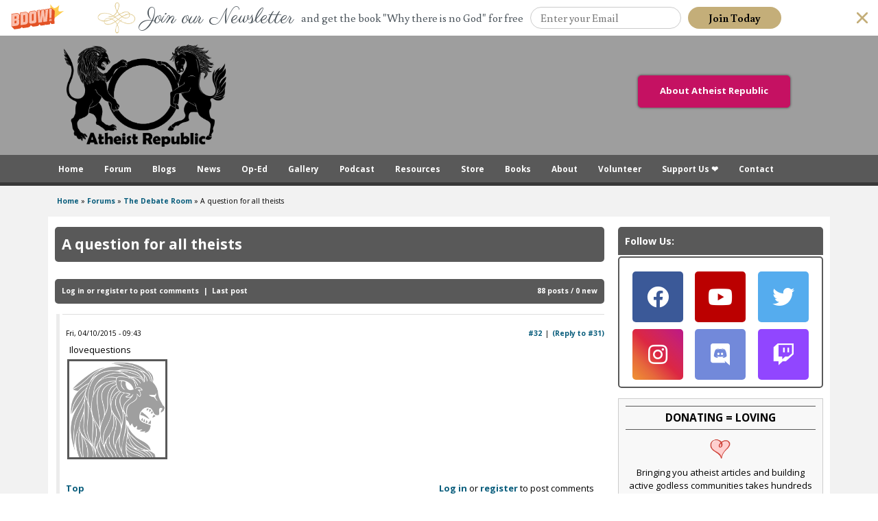

--- FILE ---
content_type: text/html; charset=utf-8
request_url: https://www.atheistrepublic.com/forums/debate-room/question-all-theists?page=1
body_size: 22049
content:
<!DOCTYPE html>
<!--[if IEMobile 7]><html class="iem7" lang="en" dir="ltr"><![endif]-->
<!--[if lte IE 6]><html class="lt-ie9 lt-ie8 lt-ie7" lang="en" dir="ltr"><![endif]-->
<!--[if (IE 7)&(!IEMobile)]><html class="lt-ie9 lt-ie8" lang="en" dir="ltr"><![endif]-->
<!--[if IE 8]><html class="lt-ie9" lang="en" dir="ltr"><![endif]-->
<!--[if (gte IE 9)|(gt IEMobile 7)]><!--><html lang="en" dir="ltr" prefix="og: http://ogp.me/ns# content: http://purl.org/rss/1.0/modules/content/ dc: http://purl.org/dc/terms/ foaf: http://xmlns.com/foaf/0.1/ rdfs: http://www.w3.org/2000/01/rdf-schema# sioc: http://rdfs.org/sioc/ns# sioct: http://rdfs.org/sioc/types# skos: http://www.w3.org/2004/02/skos/core# xsd: http://www.w3.org/2001/XMLSchema# schema: http://schema.org/"><!--<![endif]-->
<head>
<!--[if IE]><![endif]-->
<link rel="dns-prefetch" href="//fonts.gstatic.com" />
<link rel="preconnect" href="//fonts.gstatic.com" crossorigin="" />
<link rel="dns-prefetch" href="//fonts.googleapis.com" />
<link rel="preconnect" href="//fonts.googleapis.com" />
<link rel="dns-prefetch" href="//ajax.googleapis.com" />
<link rel="preconnect" href="//ajax.googleapis.com" />
<link rel="dns-prefetch" href="//www.google-analytics.com" />
<link rel="preconnect" href="//www.google-analytics.com" />
<link rel="dns-prefetch" href="//stats.g.doubleclick.net" />
<link rel="preconnect" href="//stats.g.doubleclick.net" />
<meta charset="utf-8" />
<link rel="shortcut icon" href="https://www.atheistrepublic.com/favicon.ico" type="image/vnd.microsoft.icon" />
<meta name="viewport" content="width=device-width, initial-scale=1" />
<meta name="description" content="I really love debating, so much so that I have on occasion defended a position I don&#039;t really believe in just for the fun of the discussion. Sadly enough, I&#039;ve even won some of those debates so I&#039;ve had to explain that it&#039;s not really my position and explain why the arguments I myself have used doesn&#039;t hold up... but when it comes to theism I just don&#039;t find ANY arguments that" />
<meta name="MobileOptimized" content="width" />
<meta name="HandheldFriendly" content="true" />
<meta name="apple-mobile-web-app-capable" content="yes" />
<meta name="generator" content="Drupal 7 (http://drupal.org)" />
<link rel="canonical" href="https://www.atheistrepublic.com/forums/debate-room/question-all-theists" />
<meta property="fb:admins" content="1557042051" />
<meta property="fb:admins" content="550812330" />
<meta property="og:type" content="article" />
<meta property="og:site_name" content="Atheist Republic" />
<meta property="og:url" content="https://www.atheistrepublic.com/forums/debate-room/question-all-theists" />
<meta property="og:title" content="A question for all theists" />
<meta property="og:description" content="I really love debating, so much so that I have on occasion defended a position I don&#039;t really believe in just for the fun of the discussion. Sadly enough, I&#039;ve even won some of those debates so I&#039;ve had to explain that it&#039;s not really my position and explain why the arguments I myself have used doesn&#039;t hold up... but when it comes to theism I just don&#039;t find ANY arguments that even come close to holding up to scrutiny. So, my question for all theists is: Do you REALLY believe in all that (in my opinion) crap or do you just wish that you could believe it? I don&#039;t mean for this to be an insulting question and having lost my father two years ago I can certainly see why one would like to believe in a magical heaven where you can once again meet your loved ones... but wishing for something doesn&#039;t make it true so if that is your reason for &quot;believing&quot; it&#039;s not a very good one. Like I said, this is not meant to be an insult, it&#039;s a sincere question and even if you find it a stupid one I hope you give honest answers." />
<meta property="og:image:width" content="525" />
<meta name="twitter:card" content="summary" />
<meta property="og:image:height" content="290" />
<meta name="twitter:site" content="@AtheistRepublic" />
<meta name="twitter:creator" content="@AtheistRepublic" />
<meta name="twitter:title" content="A question for all theists" />
<meta name="twitter:url" content="https://www.atheistrepublic.com/forums/debate-room/question-all-theists" />
<meta name="twitter:description" content="I really love debating, so much so that I have on occasion defended a position I don&#039;t really believe in just for the fun of the discussion. Sadly enough, I&#039;ve even won some of those debates so I&#039;ve" />
<meta name="twitter:image:width" content="280" />
<meta name="twitter:image" content="http://www.atheistrepublic.com/sites/default/files/logo-3rev-fbfix1.png" />
<meta name="twitter:image:height" content="150" />
<title>A question for all theists</title>    
<style type="text/css" media="all">
@import url("/modules/system/system.base.css?szj2kx");
@import url("/modules/system/system.menus.css?szj2kx");
@import url("/modules/system/system.messages.css?szj2kx");
@import url("/modules/system/system.theme.css?szj2kx");
</style>
<style type="text/css" media="all">
@import url("/modules/aggregator/aggregator.css?szj2kx");
@import url("/sites/all/modules/aweber_webform/aweber_webform.css?szj2kx");
@import url("/sites/all/modules/calendar/css/calendar_multiday.css?szj2kx");
@import url("/modules/comment/comment.css?szj2kx");
@import url("/modules/field/theme/field.css?szj2kx");
@import url("/modules/node/node.css?szj2kx");
@import url("/modules/search/search.css?szj2kx");
@import url("/modules/user/user.css?szj2kx");
@import url("/sites/all/modules/extlink/css/extlink.css?szj2kx");
@import url("/sites/all/modules/views/css/views.css?szj2kx");
@import url("/sites/all/modules/ckeditor/css/ckeditor.css?szj2kx");
</style>
<style type="text/css" media="all">
@import url("/sites/all/modules/ctools/css/ctools.css?szj2kx");
@import url("/sites/all/modules/lightbox2/css/lightbox_alt.css?szj2kx");
@import url("/sites/all/libraries/jgrowl/jquery.jgrowl.min.css?szj2kx");
@import url("/sites/all/modules/nicemessages/css/nicemessages_positions.css?szj2kx");
@import url("/sites/all/modules/nicemessages/css/nicemessages_drupal.css?szj2kx");
@import url("/sites/all/modules/nicemessages/css/shadows.css?szj2kx");
@import url("/sites/all/modules/panels/css/panels.css?szj2kx");
@import url("/sites/all/modules/advanced_forum/styles/naked/advanced-forum.naked.structure.css?szj2kx");
@import url("/sites/all/modules/advanced_forum/styles/naked/advanced-forum.naked.images.css?szj2kx");
@import url("/sites/all/modules/widgets/widgets.css?szj2kx");
@import url("/sites/default/files/honeypot/honeypot.css?szj2kx");
@import url("/sites/all/modules/path_breadcrumbs/css/path_breadcrumbs.css?szj2kx");
</style>
<style type="text/css" media="screen">
@import url("/sites/all/themes/adaptivetheme/at_core/css/at.settings.style.headings.css?szj2kx");
@import url("/sites/all/themes/adaptivetheme/at_core/css/at.settings.style.image.css?szj2kx");
@import url("/sites/all/themes/adaptivetheme/at_core/css/at.layout.css?szj2kx");
@import url("/sites/all/themes/atheistrepublic/css/global.base.css?szj2kx");
@import url("/sites/all/themes/atheistrepublic/css/global.styles.css?szj2kx");
@import url("/sites/all/themes/atheistrepublic/css/menu.css?szj2kx");
@import url("/sites/default/files/adaptivetheme/atheistrepublic_files/atheistrepublic.default.layout.css?szj2kx");
</style>
<link type="text/css" rel="stylesheet" href="/sites/default/files/adaptivetheme/atheistrepublic_files/atheistrepublic.responsive.layout.css?szj2kx" media="only screen" />
<style type="text/css" media="screen">
@import url("/sites/default/files/adaptivetheme/atheistrepublic_files/atheistrepublic.fonts.css?szj2kx");
</style>
<link type="text/css" rel="stylesheet" href="/sites/all/themes/atheistrepublic/css/responsive.custom.css?szj2kx" media="only screen" />
<link type="text/css" rel="stylesheet" href="/sites/all/themes/atheistrepublic/css/responsive.smartphone.portrait.css?szj2kx" media="only screen and (max-width:320px)" />
<link type="text/css" rel="stylesheet" href="/sites/all/themes/atheistrepublic/css/responsive.smartphone.landscape.css?szj2kx" media="only screen and (min-width:321px) and (max-width:480px)" />
<link type="text/css" rel="stylesheet" href="/sites/all/themes/atheistrepublic/css/responsive.tablet.portrait.css?szj2kx" media="only screen and (min-width:481px) and (max-width:768px)" />
<link type="text/css" rel="stylesheet" href="/sites/all/themes/atheistrepublic/css/responsive.tablet.landscape.css?szj2kx" media="only screen and (min-width:769px) and (max-width:1024px)" />
<link type="text/css" rel="stylesheet" href="/sites/all/themes/atheistrepublic/css/responsive.desktop.css?szj2kx" media="only screen and (min-width:1025px)" />
<link type="text/css" rel="stylesheet" href="//fonts.googleapis.com/css?family=Open+Sans:400,400italic,700" media="all" />

<!--[if lt IE 8]>
<style type="text/css" media="screen">
@import url("/sites/default/files/adaptivetheme/atheistrepublic_files/atheistrepublic.lt-ie8.layout.css?szj2kx");
</style>
<![endif]-->
<style type="text/css" media="all">
@import url("/sites/default/files/cpn/forum.css?szj2kx");
@import url("/sites/default/files/cpn/block-187.css?szj2kx");
@import url("/sites/default/files/cpn/block-196.css?szj2kx");
@import url("/sites/default/files/cpn/block-186.css?szj2kx");
</style>
<script type="text/javascript" src="//ajax.googleapis.com/ajax/libs/jquery/1.12.4/jquery.min.js"></script>
<script type="text/javascript">
<!--//--><![CDATA[//><!--
window.jQuery || document.write("<script src='/sites/all/modules/jquery_update/replace/jquery/1.12/jquery.min.js'>\x3C/script>")
//--><!]]>
</script>
<script type="text/javascript" src="/misc/jquery-extend-3.4.0.js?v=1.12.4"></script>
<script type="text/javascript" src="/misc/jquery-html-prefilter-3.5.0-backport.js?v=1.12.4"></script>
<script type="text/javascript" src="/misc/jquery.once.js?v=1.2"></script>
<script type="text/javascript" src="/misc/drupal.js?szj2kx"></script>
<script type="text/javascript" src="/sites/all/modules/jquery_update/js/jquery_browser.js?v=0.0.1"></script>
<script type="text/javascript" src="/sites/all/modules/jquery_update/replace/ui/external/jquery.cookie.js?v=67fb34f6a866c40d0570"></script>
<script type="text/javascript" src="/sites/all/modules/jquery_update/replace/jquery.form/4/jquery.form.min.js?v=4.2.1"></script>
<script type="text/javascript" src="/misc/form-single-submit.js?v=7.103"></script>
<script type="text/javascript" src="/misc/ajax.js?v=7.103"></script>
<script type="text/javascript" src="/sites/all/modules/jquery_update/js/jquery_update.js?v=0.0.1"></script>
<script type="text/javascript" src="/sites/all/modules/aweber_webform/aweber_webform.js?szj2kx"></script>
<script type="text/javascript" src="/sites/all/modules/aweber_webform/qTip/jquery.qtip-1.0.0-rc3.min.js?szj2kx"></script>
<script type="text/javascript" src="/sites/all/libraries/jgrowl/jquery.jgrowl.min.js?szj2kx"></script>
<script type="text/javascript" src="/sites/all/modules/nicemessages/js/nicemessages.js?szj2kx"></script>
<script type="text/javascript" src="/sites/all/modules/google_analytics/googleanalytics.js?szj2kx"></script>
<script type="text/javascript">
<!--//--><![CDATA[//><!--
(function(i,s,o,g,r,a,m){i["GoogleAnalyticsObject"]=r;i[r]=i[r]||function(){(i[r].q=i[r].q||[]).push(arguments)},i[r].l=1*new Date();a=s.createElement(o),m=s.getElementsByTagName(o)[0];a.async=1;a.src=g;m.parentNode.insertBefore(a,m)})(window,document,"script","https://www.google-analytics.com/analytics.js","ga");ga("create", "UA-143249592-1", {"cookieDomain":"auto","siteSpeedSampleRate":5});ga("set", "page", location.pathname + location.search + location.hash);ga("send", "pageview");
//--><!]]>
</script>
<script type="text/javascript" src="/sites/all/modules/field_group/field_group.js?szj2kx"></script>
<script type="text/javascript" src="/sites/all/modules/extlink/js/extlink.js?szj2kx"></script>
<script type="text/javascript" src="/sites/all/modules/views/js/base.js?szj2kx"></script>
<script type="text/javascript" src="/misc/progress.js?v=7.103"></script>
<script type="text/javascript" src="/sites/all/modules/views/js/ajax_view.js?szj2kx"></script>
<script type="text/javascript" src="/sites/all/themes/adaptivetheme/at_core/scripts/scalefix.js?szj2kx"></script>
<script type="text/javascript" src="/sites/all/themes/adaptivetheme/at_core/scripts/onmediaquery.js?szj2kx"></script>
<script type="text/javascript">
<!--//--><![CDATA[//><!--
jQuery.extend(Drupal.settings, {"basePath":"\/","pathPrefix":"","setHasJsCookie":0,"ajaxPageState":{"theme":"atheistrepublic","theme_token":"NTFbliLMDmnhhqIAchjpMls4Bi1LohZB1hegKVo84as","jquery_version":"1.12","jquery_version_token":"CRoTlzQZNX96z-baYrpIlU1a8YnWYJFREL7GahpfF6E","css":{"modules\/system\/system.base.css":1,"modules\/system\/system.menus.css":1,"modules\/system\/system.messages.css":1,"modules\/system\/system.theme.css":1,"modules\/aggregator\/aggregator.css":1,"sites\/all\/modules\/aweber_webform\/aweber_webform.css":1,"sites\/all\/modules\/calendar\/css\/calendar_multiday.css":1,"modules\/comment\/comment.css":1,"modules\/field\/theme\/field.css":1,"modules\/node\/node.css":1,"modules\/search\/search.css":1,"modules\/user\/user.css":1,"sites\/all\/modules\/extlink\/css\/extlink.css":1,"modules\/forum\/forum.css":1,"sites\/all\/modules\/views\/css\/views.css":1,"sites\/all\/modules\/ckeditor\/css\/ckeditor.css":1,"sites\/all\/modules\/ctools\/css\/ctools.css":1,"sites\/all\/modules\/lightbox2\/css\/lightbox_alt.css":1,"sites\/all\/libraries\/jgrowl\/jquery.jgrowl.min.css":1,"sites\/all\/modules\/nicemessages\/css\/nicemessages_positions.css":1,"sites\/all\/modules\/nicemessages\/css\/nicemessages_drupal.css":1,"sites\/all\/modules\/nicemessages\/css\/shadows.css":1,"sites\/all\/modules\/panels\/css\/panels.css":1,"sites\/all\/modules\/advanced_forum\/styles\/naked\/advanced-forum.naked.structure.css":1,"sites\/all\/modules\/advanced_forum\/styles\/naked\/advanced-forum.naked.images.css":1,"sites\/all\/modules\/widgets\/widgets.css":1,"public:\/\/honeypot\/honeypot.css":1,"sites\/all\/modules\/path_breadcrumbs\/css\/path_breadcrumbs.css":1,"sites\/all\/themes\/adaptivetheme\/at_core\/css\/at.settings.style.headings.css":1,"sites\/all\/themes\/adaptivetheme\/at_core\/css\/at.settings.style.image.css":1,"sites\/all\/themes\/adaptivetheme\/at_core\/css\/at.layout.css":1,"sites\/all\/themes\/atheistrepublic\/css\/global.base.css":1,"sites\/all\/themes\/atheistrepublic\/css\/global.styles.css":1,"sites\/all\/themes\/atheistrepublic\/css\/menu.css":1,"public:\/\/adaptivetheme\/atheistrepublic_files\/atheistrepublic.default.layout.css":1,"public:\/\/adaptivetheme\/atheistrepublic_files\/atheistrepublic.responsive.layout.css":1,"public:\/\/adaptivetheme\/atheistrepublic_files\/atheistrepublic.fonts.css":1,"sites\/all\/themes\/atheistrepublic\/css\/responsive.custom.css":1,"sites\/all\/themes\/atheistrepublic\/css\/responsive.smartphone.portrait.css":1,"sites\/all\/themes\/atheistrepublic\/css\/responsive.smartphone.landscape.css":1,"sites\/all\/themes\/atheistrepublic\/css\/responsive.tablet.portrait.css":1,"sites\/all\/themes\/atheistrepublic\/css\/responsive.tablet.landscape.css":1,"sites\/all\/themes\/atheistrepublic\/css\/responsive.desktop.css":1,"\/\/fonts.googleapis.com\/css?family=Open+Sans:400,400italic,700":1,"public:\/\/adaptivetheme\/atheistrepublic_files\/atheistrepublic.lt-ie8.layout.css":1,"cpn_type_forum":1,"public:\/\/cpn\/block-187.css":1,"public:\/\/cpn\/block-196.css":1,"public:\/\/cpn\/block-186.css":1},"js":{"sites\/all\/modules\/lightbox2\/js\/lightbox.js":1,"sites\/all\/themes\/atheistrepublic\/scripts\/media_queries.js":1,"\/\/ajax.googleapis.com\/ajax\/libs\/jquery\/1.12.4\/jquery.min.js":1,"misc\/jquery-extend-3.4.0.js":1,"misc\/jquery-html-prefilter-3.5.0-backport.js":1,"misc\/jquery.once.js":1,"misc\/drupal.js":1,"sites\/all\/modules\/jquery_update\/js\/jquery_browser.js":1,"sites\/all\/modules\/jquery_update\/replace\/ui\/external\/jquery.cookie.js":1,"sites\/all\/modules\/jquery_update\/replace\/jquery.form\/4\/jquery.form.min.js":1,"misc\/form-single-submit.js":1,"misc\/ajax.js":1,"sites\/all\/modules\/jquery_update\/js\/jquery_update.js":1,"sites\/all\/modules\/aweber_webform\/aweber_webform.js":1,"sites\/all\/modules\/aweber_webform\/qTip\/jquery.qtip-1.0.0-rc3.min.js":1,"sites\/all\/libraries\/jgrowl\/jquery.jgrowl.min.js":1,"sites\/all\/modules\/nicemessages\/js\/nicemessages.js":1,"sites\/all\/modules\/google_analytics\/googleanalytics.js":1,"sites\/all\/modules\/field_group\/field_group.js":1,"sites\/all\/modules\/extlink\/js\/extlink.js":1,"sites\/all\/modules\/views\/js\/base.js":1,"misc\/progress.js":1,"sites\/all\/modules\/views\/js\/ajax_view.js":1,"sites\/all\/themes\/adaptivetheme\/at_core\/scripts\/scalefix.js":1,"sites\/all\/themes\/adaptivetheme\/at_core\/scripts\/onmediaquery.js":1}},"jcarousel":{"ajaxPath":"\/jcarousel\/ajax\/views"},"lightbox2":{"rtl":0,"file_path":"\/(\\w\\w\/)public:\/","default_image":"\/sites\/all\/modules\/lightbox2\/images\/brokenimage.jpg","border_size":10,"font_color":"000","box_color":"fff","top_position":"","overlay_opacity":"0.8","overlay_color":"000","disable_close_click":1,"resize_sequence":0,"resize_speed":400,"fade_in_speed":400,"slide_down_speed":600,"use_alt_layout":1,"disable_resize":1,"disable_zoom":0,"force_show_nav":0,"show_caption":1,"loop_items":0,"node_link_text":"View Image Details","node_link_target":0,"image_count":"Image !current of !total","video_count":"Video !current of !total","page_count":"Page !current of !total","lite_press_x_close":"press \u003Ca href=\u0022#\u0022 onclick=\u0022hideLightbox(); return FALSE;\u0022\u003E\u003Ckbd\u003Ex\u003C\/kbd\u003E\u003C\/a\u003E to close","download_link_text":"","enable_login":false,"enable_contact":false,"keys_close":"c x 27","keys_previous":"p 37","keys_next":"n 39","keys_zoom":"z","keys_play_pause":"32","display_image_size":"original","image_node_sizes":"()","trigger_lightbox_classes":"","trigger_lightbox_group_classes":"","trigger_slideshow_classes":"","trigger_lightframe_classes":"","trigger_lightframe_group_classes":"","custom_class_handler":0,"custom_trigger_classes":"","disable_for_gallery_lists":true,"disable_for_acidfree_gallery_lists":true,"enable_acidfree_videos":true,"slideshow_interval":5000,"slideshow_automatic_start":true,"slideshow_automatic_exit":true,"show_play_pause":true,"pause_on_next_click":false,"pause_on_previous_click":true,"loop_slides":false,"iframe_width":782,"iframe_height":208,"iframe_border":1,"enable_video":0,"useragent":"Mozilla\/5.0 (Macintosh; Intel Mac OS X 10_15_7) AppleWebKit\/537.36 (KHTML, like Gecko) Chrome\/131.0.0.0 Safari\/537.36; ClaudeBot\/1.0; +claudebot@anthropic.com)"},"views":{"ajax_path":"\/views\/ajax","ajaxViews":{"views_dom_id:15c62d9c8236cb338956152a1c253d8e":{"view_name":"image_gallery","view_display_id":"block_5","view_args":"","view_path":"node\/60114","view_base_path":"admin-fan-signs","view_dom_id":"15c62d9c8236cb338956152a1c253d8e","pager_element":0},"views_dom_id:57de80d1aef7e68bc1a7062f6a860e85":{"view_name":"image_gallery","view_display_id":"block_25","view_args":"","view_path":"node\/60114","view_base_path":"admin-fan-signs","view_dom_id":"57de80d1aef7e68bc1a7062f6a860e85","pager_element":0}}},"urlIsAjaxTrusted":{"\/views\/ajax":true,"\/forums\/debate-room\/question-all-theists?destination=node\/18861%3Fpage%3D1":true,"\/admin\/people\/search":true},"googleanalytics":{"trackOutbound":1,"trackMailto":1,"trackDownload":1,"trackDownloadExtensions":"7z|aac|arc|arj|asf|asx|avi|bin|csv|doc(x|m)?|dot(x|m)?|exe|flv|gif|gz|gzip|hqx|jar|jpe?g|js|mp(2|3|4|e?g)|mov(ie)?|msi|msp|pdf|phps|png|ppt(x|m)?|pot(x|m)?|pps(x|m)?|ppam|sld(x|m)?|thmx|qtm?|ra(m|r)?|sea|sit|tar|tgz|torrent|txt|wav|wma|wmv|wpd|xls(x|m|b)?|xlt(x|m)|xlam|xml|z|zip","trackUrlFragments":1},"nicemessages":{"position":"bottom-right","items":[]},"field_group":{"div":"full"},"extlink":{"extTarget":"_blank","extClass":0,"extLabel":"(link is external)","extImgClass":0,"extIconPlacement":"append","extSubdomains":0,"extExclude":"[www]\\.atheistrepublic\\.com","extInclude":"","extCssExclude":".fb_login, .menu-item-7856, .block-193","extCssExplicit":"","extAlert":0,"extAlertText":"You clicked on a link to an external website.\r\n\r\nYou will be leaving Atheist Republic. Are you sure you want to continue?","mailtoClass":0,"mailtoLabel":"(link sends e-mail)","extUseFontAwesome":false},"adaptivetheme":{"atheistrepublic":{"layout_settings":{"bigscreen":"three-col-grail","tablet_landscape":"three-col-grail","tablet_portrait":"one-col-stack","smalltouch_landscape":"one-col-stack","smalltouch_portrait":"one-col-stack"},"media_query_settings":{"bigscreen":"only screen and (min-width:1025px)","tablet_landscape":"only screen and (min-width:769px) and (max-width:1024px)","tablet_portrait":"only screen and (min-width:481px) and (max-width:768px)","smalltouch_landscape":"only screen and (min-width:321px) and (max-width:480px)","smalltouch_portrait":"only screen and (max-width:320px)"}}}});
//--><!]]>
</script>
<!--[if lt IE 9]>
<script src="https://www.atheistrepublic.com/sites/all/themes/adaptivetheme/at_core/scripts/html5.js?szj2kx"></script>
<script src="https://www.atheistrepublic.com/sites/all/themes/adaptivetheme/at_core/scripts/respond.js?szj2kx"></script>
<![endif]-->
<!---->

<!--GA Tracking Code 100314/015100AM  

<script>
  (function(i,s,o,g,r,a,m){i['GoogleAnalyticsObject']=r;i[r]=i[r]||function(){
  (i[r].q=i[r].q||[]).push(arguments)},i[r].l=1*new Date();a=s.createElement(o),
  m=s.getElementsByTagName(o)[0];a.async=1;a.src=g;m.parentNode.insertBefore(a,m)
  })(window,document,'script','//www.google-analytics.com/analytics.js','ga');

  ga('create', 'UA-35191788-1', 'auto');
  ga('send', 'pageview');

</script>    
-->   


    
<!--FB FRAGMENT FIX JHON-->
<script type="text/javascript">if (window.location.hash == '#_=_'){history.replaceState ? history.replaceState(null, null, window.location.href.split('#')[0]): window.location.hash = '';}</script>
<!--Go Back To Previous Page-->
<script>function goBack(){window.history.back();}</script>

<!--FB Pixel Tracking - ar15 -->
<!-- Facebook Pixel Code -->
<script>
!function(f,b,e,v,n,t,s){if(f.fbq)return;n=f.fbq=function(){n.callMethod?
n.callMethod.apply(n,arguments):n.queue.push(arguments)};if(!f._fbq)f._fbq=n;
n.push=n;n.loaded=!0;n.version='2.0';n.queue=[];t=b.createElement(e);t.async=!0;
t.src=v;s=b.getElementsByTagName(e)[0];s.parentNode.insertBefore(t,s)}(window,
document,'script','https://connect.facebook.net/en_US/fbevents.js');
fbq('init', '1456861584588301'); // Insert your pixel ID here.
fbq('track', 'PageView');
</script>
<noscript><img height="1" width="1" style="display:none"
src="https://www.facebook.com/tr?id=1456861584588301&ev=PageView&noscript=1"
/></noscript>
<!-- DO NOT MODIFY -->
<!-- End Facebook Pixel Code -->

<!-- Facebook Pixel Code al17 -->
<script>
!function(f,b,e,v,n,t,s)
{if(f.fbq)return;n=f.fbq=function(){n.callMethod?
n.callMethod.apply(n,arguments):n.queue.push(arguments)};
if(!f._fbq)f._fbq=n;n.push=n;n.loaded=!0;n.version='2.0';
n.queue=[];t=b.createElement(e);t.async=!0;
t.src=v;s=b.getElementsByTagName(e)[0];
s.parentNode.insertBefore(t,s)}(window,document,'script',
'https://connect.facebook.net/en_US/fbevents.js');
 fbq('init', '1913262722285004'); 
fbq('track', 'PageView');
</script>
<noscript>
 <img height="1" width="1" src="https://www.facebook.com/tr?id=1913262722285004&ev=PageView&noscript=1"/>
</noscript>
<!-- End Facebook Pixel Code -->

<!--Add SumoMe-->

<script async>(function(s,u,m,o,j,v){j=u.createElement(m);v=u.getElementsByTagName(m)[0];j.async=1;j.src=o;j.dataset.sumoSiteId='21b54a3e058cacddb36e60862eca587988299014c47d8a1cc12bb6c2f888637a';v.parentNode.insertBefore(j,v)})(window,document,'script','//load.sumo.com/');</script>


<!-- Font Awesome 
<link rel="stylesheet" href="//maxcdn.bootstrapcdn.com/font-awesome/4.3.0/css/font-awesome.min.css">
<link rel="stylesheet" href="https://use.fontawesome.com/releases/v5.0.8/css/all.css" integrity="sha384-3AB7yXWz4OeoZcPbieVW64vVXEwADiYyAEhwilzWsLw+9FgqpyjjStpPnpBO8o8S" crossorigin="anonymous">  -->

<!-- Google Fonts -->
<link href="https://fonts.googleapis.com/css?family=Anton|Poiret+One|Raleway|Saira|Saira+Condensed" rel="stylesheet">

<!--Add Leaflet
<link rel="stylesheet" href="https://cdnjs.cloudflare.com/ajax/libs/leaflet/0.7.3/leaflet.css" />
<script src="https://cdnjs.cloudflare.com/ajax/libs/leaflet/0.7.3/leaflet.js"></script>  -->

<!-- Google auto ads -->
<script async src="https://pagead2.googlesyndication.com/pagead/js/adsbygoogle.js"></script>
<script>
  (adsbygoogle = window.adsbygoogle || []).push({
    google_ad_client: "ca-pub-2593552904381161",
    enable_page_level_ads: true,
    overlays: {bottom: true}
  });
</script>

</head>
<body class="html not-front not-logged-in one-sidebar sidebar-second page-node page-node- page-node-18861 node-type-forum site-name-hidden atr-7.x-3.x atv-7.x-3.1 lang-en site-name-atheist-republic section-forums">
  <div id="skip-link"><a href="#main-content" class="element-invisible element-focusable">Skip to main content</a></div>
    <div id="page-wrapper">
  <div id="page" class="page ssc-n ssw-n ssa-l sss-n btc-n btw-b bta-l bts-n ntc-n ntw-b nta-l nts-n ptc-n ptw-b pta-l pts-n">

    
    <div id="header-wrapper">
      <div class="container clearfix">
        <header id="header" class="clearfix" role="banner">

                      <!-- start: Branding -->
            <div id="branding" class="branding-elements clearfix">

              
                              <!-- start: Site name and Slogan -->
                <div class="element-invisible h-group" id="name-and-slogan">

                                      <h1 class="element-invisible" id="site-name"><a href="/" title="Home page">Atheist Republic</a></h1>
                  
                  
                </div><!-- /end #name-and-slogan -->
              

            </div><!-- /end #branding -->
          
        <div class="region region-header"><div class="region-inner clearfix"><div id="block-block-1" class="block block-block logoarea no-title odd first block-count-1 block-region-header block-1" ><div class="block-inner clearfix">  
  
  <div class="block-content content"><div itemscope="" itemtype="http://schema.org/Organization">
	<a href="https://www.atheistrepublic.com/about-us" itemprop="url"><img alt="Atheist Republic" itemprop="logo" src="/sites/default/files/Atheist-Republic-Logo.png" style="height: 150px;padding: 12px; max-height: 16.5vw;" /></a></div></div>
  </div></div><div id="block-block-114" class="block block-block no-title even last block-count-2 block-region-header block-114" ><div class="block-inner clearfix">  
  
  <div class="block-content content"><style type="text/css">
<!--/*--><![CDATA[/* ><!--*/

#block-block-114 {float: right;
    margin: 28px 18px;}

.push_button {
	position: relative;
	width:220px;
	height:45px;
border-radius: 5px;
  box-shadow: 0 0 3px 1px #666;
	text-align:center;
	color:#FFF;
	text-decoration:none;
	line-height:43px;
	display: block;
	margin: 30px;
}
.push_button:before {
	background:#f0f0f0;
	position: absolute;
	content: "";
	left: -6px; right: -6px;
	top: -6px; bottom: -10px;
	z-index: -1;
}

.push_button:active {
	-webkit-box-shadow:0 1px 0 rgba(255, 255, 255, .5) inset, 0 -1px 0 rgba(255, 255, 255, .1) inset;
	top:5px;
}
.push_button:active:before{
	top: -11px;
	bottom: -5px;
	content: "";
}

.red {
	background: #C51162;
	border:1px solid #C51162;
}

.red:hover {
	background: #F66C7B;
text-decoration: none;

}
/*--><!]]>*/
</style><p><a class="push_button red" href="/about-us" title="Click to Read More About Atheist Republic">About Atheist Republic</a></p></div>
  </div></div></div></div>
        </header>
      </div>
    </div>

          <div id="nav-wrapper">
        <div class="container clearfix">
          <div id="menu-bar" class="nav clearfix"><nav id="block-menu-menu-mobile-menu" class="block block-menu menu-wrapper menu-bar-wrapper clearfix odd first block-count-3 block-region-menu-bar block-menu-mobile-menu"  role="navigation">  
      <h2 class="element-invisible block-title">Menu</h2>
  
  <ul class="menu clearfix"><li class="first leaf menu-depth-1 menu-item-6244"><a href="/">Home</a></li><li class="leaf menu-depth-1 menu-item-6246"><a href="/blogs">Blogs</a></li><li class="leaf menu-depth-1 menu-item-6247"><a href="/news">News</a></li><li class="leaf menu-depth-1 menu-item-6249"><a href="/atheist-resources">Resources</a></li><li class="leaf menu-depth-1 menu-item-6251"><a href="/about-us">About Us</a></li><li class="leaf menu-depth-1 menu-item-6250"><a href="/store">Store</a></li><li class="leaf menu-depth-1 menu-item-6252"><a href="/team">The Team</a></li><li class="leaf menu-depth-1 menu-item-6256"><a href="/logo">The Logo</a></li><li class="leaf menu-depth-1 menu-item-7861"><a href="/atheist-republic-projects">Our Projects</a></li><li class="leaf menu-depth-1 menu-item-6253"><a href="/volunteer">Volunteer</a></li><li class="leaf menu-depth-1 menu-item-7857"><a href="/donate">Donate</a></li><li class="last leaf menu-depth-1 menu-item-6254"><a href="/contact-us">Contact</a></li></ul>
  </nav><nav id="block-system-main-menu" class="block block-system block-menu no-title menu-wrapper menu-bar-wrapper clearfix even last block-count-4 block-region-menu-bar block-main-menu"  role="navigation">  
  
  <ul class="menu clearfix"><li class="first leaf menu-depth-1 menu-item-389"><a href="/">Home</a></li><li class="leaf menu-depth-1 menu-item-13041"><a href="https://forum.atheistrepublic.com/">Forum</a></li><li class="collapsed menu-depth-1 menu-item-400"><a href="/blogs">Blogs</a></li><li class="expanded menu-depth-1 menu-item-2782"><a href="/news">News</a><ul class="menu clearfix"><li class="first leaf menu-depth-2 menu-item-10902"><a href="/news">News</a></li><li class="last leaf menu-depth-2 menu-item-11569"><a href="/press-release">Press Releases</a></li></ul></li><li class="leaf menu-depth-1 menu-item-10452"><a href="/op-ed">Op-Ed</a></li><li class="leaf menu-depth-1 menu-item-1357"><a href="/gallery">Gallery</a></li><li class="leaf menu-depth-1 menu-item-9571"><a href="/podcast">Podcast</a></li><li class="leaf menu-depth-1 menu-item-6242"><a href="/atheist-resources">Resources</a></li><li class="leaf menu-depth-1 menu-item-2034"><a href="/store">Store</a></li><li class="leaf menu-depth-1 menu-item-13481"><a href="/AtheistRepublicBooks">Books</a></li><li class="expanded menu-depth-1 menu-item-2900"><a href="/about-us">About</a><ul class="menu clearfix"><li class="first leaf menu-depth-2 menu-item-394"><a href="/about-us">About Us</a></li><li class="leaf menu-depth-2 menu-item-6660"><a href="/about-atheism">About Atheism</a></li><li class="leaf menu-depth-2 menu-item-2926"><a href="/team">The Team</a></li><li class="leaf menu-depth-2 menu-item-6255"><a href="/logo">The Logo</a></li><li class="leaf menu-depth-2 menu-item-7112"><a href="/blog/mohammedsavage/foundation-atheist-republic">The Founder</a></li><li class="last leaf menu-depth-2 menu-item-7860"><a href="/atheist-republic-projects">Our Projects</a></li></ul></li><li class="leaf menu-depth-1 menu-item-2917"><a href="/volunteer">Volunteer</a></li><li class="leaf menu-depth-1 menu-item-7856"><a href="/donate">Support Us ❤</a></li><li class="last leaf menu-depth-1 menu-item-395"><a href="/contact-us">Contact</a></li></ul>
  </nav></div>                            </div>
      </div>
    
          <div id="breadcrumb-wrapper">
        <div class="container clearfix">
          <h2 class="element-invisible">You are here</h2><div class="breadcrumb"><div class="inline odd first" itemscope itemtype="http://data-vocabulary.org/Breadcrumb"><a href="https://www.atheistrepublic.com/" itemprop="url"><span itemprop="title">Home</span></a></div> <span class="delimiter">»</span> <div class="inline even" itemscope itemtype="http://data-vocabulary.org/Breadcrumb"><a href="https://www.atheistrepublic.com/forums" itemprop="url"><span itemprop="title">Forums</span></a></div> <span class="delimiter">»</span> <div class="inline odd" itemscope itemtype="http://data-vocabulary.org/Breadcrumb"><a href="https://www.atheistrepublic.com/forums/debate-room/view" itemprop="url"><span itemprop="title">The Debate Room</span></a></div> <span class="delimiter">»</span> <div class="inline even last" itemscope itemtype="http://data-vocabulary.org/Breadcrumb"><span itemprop="title">A question for all theists</span></div></div>        </div>
      </div>
    
    
    
    <div id="content-wrapper"><div class="container">
      <div id="columns"><div class="columns-inner clearfix">
        <div id="content-column"><div class="content-inner">

          
          <section id="main-content">

            
                          <header id="main-content-header" class="clearfix">

                                  <h1 id="page-title">A question for all theists</h1>
                
                
              </header>
            
                          <div id="content">
                <div id="block-system-main" class="block block-system maincontent-full no-title odd first block-count-5 block-region-content block-main" >  
  
  

<div id="forum-topic-header" class="forum-topic-header clearfix">
	
  <div class="topic-post-count">
  88 posts / 0 new  </div>

      <div class="topic-reply-link">
    <a href="/user/login?destination=node/18861%23comment-form">Log in</a> or <a href="/user/register?destination=node/18861%23comment-form">register</a> to post comments    </div>
  
  
      <div class="last-post-link">
     <a href="/forums/debate-room/question-all-theists?page=2#comment-22378" class="af-button-large active"><span>Last post</span></a>    </div>
  

  <a id="forum-topic-top"></a>
</div>
<div id="forum-comments" class="comment-wrapper">
  
<div class="indented"><a id="comment-21611"></a>


<div id="post-21611" class="forum-post clearfix en posted-by-14634 odd first comment-title-hidden comment-with-picture"  about="/forums/debate-room/question-all-theists?page=1#comment-21611" typeof="sioc:Post sioct:Comment">
  <div class="forum-post-info clearfix">
    <div class="forum-posted-on">
      Fri, 04/10/2015 - 09:43
                    
        
                  </div>
    
       	 <span class="forum-in-reply-to"><a href="/forums/debate-room/question-all-theists?page=1#comment-21597" class="active">(Reply to #31)</a></span>
    
        
    <span class="forum-post-number"><a href="/forums/debate-room/question-all-theists?page=1#comment-21611" class="permalink active" rel="bookmark">#32</a></span>
  </div> 
  <div class="forum-post-wrapper">
    <div class="forum-post-panel-sub">
              <div class="author-pane"><span class="username" xml:lang="" about="/users/ilovequestions/14634" typeof="sioc:UserAccount" property="foaf:name" datatype="" rel="author">Ilovequestions</span>  <div class="user-picture">
    <img typeof="foaf:Image" class="image-style-none" src="/sites/default/files/avatar-lion-250px.png" alt="Ilovequestions&#039;s picture" title="Ilovequestions&#039;s picture" />  </div>
</div>          </div>

    <div class="forum-post-panel-main clearfix">
              <div class="forum-post-title">
          <a href="/forums/debate-room/question-all-theists?page=1#comment-21611" rel="bookmark" class="active">You are a very good thinker :</a>        </div>
      
      <div class="forum-post-content">
        <span rel="sioc:reply_of" resource="/forums/debate-room/question-all-theists" class="rdf-meta element-hidden"></span><span rel="sioc:reply_of" resource="/comment/21597#comment-21597" class="rdf-meta element-hidden"></span>      </div>

      
          </div>
  </div>
  
  <div class="forum-post-footer clearfix">
    <div class="forum-jump-links">
      <a href="#forum-topic-top" title="Jump to top of page" class="af-button-small"><span>Top</span></a>
    </div>

    <div class="forum-post-links">
      <ul class="links inline"><li class="comment_forbidden first last"><span><a href="/user/login?destination=node/18861%23comment-form">Log in</a> or <a href="/user/register?destination=node/18861%23comment-form">register</a> to post comments</span></li></ul>    </div>
  </div>
  </div>

<div class="indented"><a id="comment-21613"></a>


<div id="post-21613" class="forum-post clearfix en posted-by-11658 even comment-title-hidden comment-with-picture"  about="/forums/debate-room/question-all-theists?page=1#comment-21613" typeof="sioc:Post sioct:Comment">
  <div class="forum-post-info clearfix">
    <div class="forum-posted-on">
      Fri, 04/10/2015 - 10:14
                    
        
                  </div>
    
       	 <span class="forum-in-reply-to"><a href="/forums/debate-room/question-all-theists?page=1#comment-21611" class="active">(Reply to #32)</a></span>
    
        
    <span class="forum-post-number"><a href="/forums/debate-room/question-all-theists?page=1#comment-21613" class="permalink active" rel="bookmark">#33</a></span>
  </div> 
  <div class="forum-post-wrapper">
    <div class="forum-post-panel-sub">
              <div class="author-pane"><span class="username" xml:lang="" about="/users/nyarlathotep/11658" typeof="sioc:UserAccount" property="foaf:name" datatype="" rel="author">Nyarlathotep</span>  <div class="user-picture">
    <img typeof="foaf:Image" class="image-style-profile-image" src="https://www.atheistrepublic.com/sites/default/files/styles/profile-image/public/pictures/picture-11658-1598216136.png?itok=4kSdz70m" alt="Nyarlathotep&#039;s picture" title="Nyarlathotep&#039;s picture" />  </div>
</div>          </div>

    <div class="forum-post-panel-main clearfix">
              <div class="forum-post-title">
          <a href="/forums/debate-room/question-all-theists?page=1#comment-21613" rel="bookmark" class="active">Ilovequestions - &quot;That is</a>        </div>
      
      <div class="forum-post-content">
        <span rel="sioc:reply_of" resource="/forums/debate-room/question-all-theists" class="rdf-meta element-hidden"></span><span rel="sioc:reply_of" resource="/comment/21611#comment-21611" class="rdf-meta element-hidden"></span>      </div>

      
          </div>
  </div>
  
  <div class="forum-post-footer clearfix">
    <div class="forum-jump-links">
      <a href="#forum-topic-top" title="Jump to top of page" class="af-button-small"><span>Top</span></a>
    </div>

    <div class="forum-post-links">
      <ul class="links inline"><li class="comment_forbidden first last"><span><a href="/user/login?destination=node/18861%23comment-form">Log in</a> or <a href="/user/register?destination=node/18861%23comment-form">register</a> to post comments</span></li></ul>    </div>
  </div>
  </div>

<div class="indented"><a id="comment-21626"></a>


<div id="post-21626" class="forum-post clearfix en posted-by-12370 odd comment-title-hidden comment-with-picture"  about="/forums/debate-room/question-all-theists?page=1#comment-21626" typeof="sioc:Post sioct:Comment">
  <div class="forum-post-info clearfix">
    <div class="forum-posted-on">
      Fri, 04/10/2015 - 15:37
                    
        
                  </div>
    
       	 <span class="forum-in-reply-to"><a href="/forums/debate-room/question-all-theists?page=1#comment-21611" class="active">(Reply to #33)</a></span>
    
        
    <span class="forum-post-number"><a href="/forums/debate-room/question-all-theists?page=1#comment-21626" class="permalink active" rel="bookmark">#34</a></span>
  </div> 
  <div class="forum-post-wrapper">
    <div class="forum-post-panel-sub">
              <div class="author-pane"><span class="username" xml:lang="" about="/users/travis-hedglin/12370" typeof="sioc:UserAccount" property="foaf:name" datatype="" rel="author">Travis Hedglin</span>  <div class="user-picture">
    <img typeof="foaf:Image" class="image-style-profile-image" src="https://www.atheistrepublic.com/sites/default/files/styles/profile-image/public/pictures/picture-12370-1447058157.png?itok=cHmEBGdb" alt="Travis Hedglin&#039;s picture" title="Travis Hedglin&#039;s picture" />  </div>
</div>          </div>

    <div class="forum-post-panel-main clearfix">
              <div class="forum-post-title">
          <a href="/forums/debate-room/question-all-theists?page=1#comment-21626" rel="bookmark" class="active">&quot;You are a very good thinker </a>        </div>
      
      <div class="forum-post-content">
        <span rel="sioc:reply_of" resource="/forums/debate-room/question-all-theists" class="rdf-meta element-hidden"></span><span rel="sioc:reply_of" resource="/comment/21611#comment-21611" class="rdf-meta element-hidden"></span>      </div>

      
          </div>
  </div>
  
  <div class="forum-post-footer clearfix">
    <div class="forum-jump-links">
      <a href="#forum-topic-top" title="Jump to top of page" class="af-button-small"><span>Top</span></a>
    </div>

    <div class="forum-post-links">
      <ul class="links inline"><li class="comment_forbidden first last"><span><a href="/user/login?destination=node/18861%23comment-form">Log in</a> or <a href="/user/register?destination=node/18861%23comment-form">register</a> to post comments</span></li></ul>    </div>
  </div>
  </div>
</div></div><a id="comment-21904"></a>


<div id="post-21904" class="forum-post clearfix en posted-by-14602 even comment-title-hidden comment-with-picture"  about="/forums/debate-room/question-all-theists?page=1#comment-21904" typeof="sioc:Post sioct:Comment">
  <div class="forum-post-info clearfix">
    <div class="forum-posted-on">
      Thu, 04/16/2015 - 17:13
                    
        
                  </div>
    
       	 <span class="forum-in-reply-to"><a href="/forums/debate-room/question-all-theists?page=1#comment-21566" class="active">(Reply to #34)</a></span>
    
        
    <span class="forum-post-number"><a href="/forums/debate-room/question-all-theists?page=1#comment-21904" class="permalink active" rel="bookmark">#35</a></span>
  </div> 
  <div class="forum-post-wrapper">
    <div class="forum-post-panel-sub">
              <div class="author-pane"><span class="username" xml:lang="" about="/users/reality/14602" typeof="sioc:UserAccount" property="foaf:name" datatype="" rel="author">science</span>  <div class="user-picture">
    <img typeof="foaf:Image" class="image-style-none" src="/sites/default/files/avatar-lion-250px.png" alt="science&#039;s picture" title="science&#039;s picture" />  </div>
</div>          </div>

    <div class="forum-post-panel-main clearfix">
              <div class="forum-post-title">
          <a href="/forums/debate-room/question-all-theists?page=1#comment-21904" rel="bookmark" class="active">Ressurection??? WHERE IS THE</a>        </div>
      
      <div class="forum-post-content">
        <span rel="sioc:reply_of" resource="/forums/debate-room/question-all-theists" class="rdf-meta element-hidden"></span><span rel="sioc:reply_of" resource="/comment/21566#comment-21566" class="rdf-meta element-hidden"></span>      </div>

      
          </div>
  </div>
  
  <div class="forum-post-footer clearfix">
    <div class="forum-jump-links">
      <a href="#forum-topic-top" title="Jump to top of page" class="af-button-small"><span>Top</span></a>
    </div>

    <div class="forum-post-links">
      <ul class="links inline"><li class="comment_forbidden first last"><span><a href="/user/login?destination=node/18861%23comment-form">Log in</a> or <a href="/user/register?destination=node/18861%23comment-form">register</a> to post comments</span></li></ul>    </div>
  </div>
  </div>

<div class="indented"><a id="comment-22034"></a>


<div id="post-22034" class="forum-post clearfix en posted-by-15612 odd comment-title-hidden comment-with-picture"  about="/forums/debate-room/question-all-theists?page=1#comment-22034" typeof="sioc:Post sioct:Comment">
  <div class="forum-post-info clearfix">
    <div class="forum-posted-on">
      Mon, 04/20/2015 - 09:35
                    
        
                  </div>
    
       	 <span class="forum-in-reply-to"><a href="/forums/debate-room/question-all-theists?page=1#comment-21904" class="active">(Reply to #35)</a></span>
    
        
    <span class="forum-post-number"><a href="/forums/debate-room/question-all-theists?page=1#comment-22034" class="permalink active" rel="bookmark">#36</a></span>
  </div> 
  <div class="forum-post-wrapper">
    <div class="forum-post-panel-sub">
              <div class="author-pane"><span class="username" xml:lang="" about="/users/ronda/15612" typeof="sioc:UserAccount" property="foaf:name" datatype="" rel="author">goodspear</span>  <div class="user-picture">
    <img typeof="foaf:Image" class="image-style-none" src="/sites/default/files/avatar-lion-250px.png" alt="goodspear&#039;s picture" title="goodspear&#039;s picture" />  </div>
</div>          </div>

    <div class="forum-post-panel-main clearfix">
              <div class="forum-post-title">
          <a href="/forums/debate-room/question-all-theists?page=1#comment-22034" rel="bookmark" class="active">Hi reality,  I read your post</a>        </div>
      
      <div class="forum-post-content">
        <span rel="sioc:reply_of" resource="/forums/debate-room/question-all-theists" class="rdf-meta element-hidden"></span><span rel="sioc:reply_of" resource="/comment/21904#comment-21904" class="rdf-meta element-hidden"></span>      </div>

      
          </div>
  </div>
  
  <div class="forum-post-footer clearfix">
    <div class="forum-jump-links">
      <a href="#forum-topic-top" title="Jump to top of page" class="af-button-small"><span>Top</span></a>
    </div>

    <div class="forum-post-links">
      <ul class="links inline"><li class="comment_forbidden first last"><span><a href="/user/login?destination=node/18861%23comment-form">Log in</a> or <a href="/user/register?destination=node/18861%23comment-form">register</a> to post comments</span></li></ul>    </div>
  </div>
  </div>

<div class="indented"><a id="comment-22057"></a>


<div id="post-22057" class="forum-post clearfix en posted-by-12849 even comment-title-hidden comment-with-picture"  about="/forums/debate-room/question-all-theists?page=1#comment-22057" typeof="sioc:Post sioct:Comment">
  <div class="forum-post-info clearfix">
    <div class="forum-posted-on">
      Mon, 04/20/2015 - 15:49
                    
        
                  </div>
    
       	 <span class="forum-in-reply-to"><a href="/forums/debate-room/question-all-theists?page=1#comment-22034" class="active">(Reply to #36)</a></span>
    
        
    <span class="forum-post-number"><a href="/forums/debate-room/question-all-theists?page=1#comment-22057" class="permalink active" rel="bookmark">#37</a></span>
  </div> 
  <div class="forum-post-wrapper">
    <div class="forum-post-panel-sub">
              <div class="author-pane"><span class="username" xml:lang="" about="/users/c-m-allen/12849" typeof="sioc:UserAccount" property="foaf:name" datatype="" rel="author">cmallen</span>  <div class="user-picture">
    <img typeof="foaf:Image" class="image-style-profile-image" src="https://www.atheistrepublic.com/sites/default/files/styles/profile-image/public/pictures/picture-12849-1423468175.jpg?itok=j4mFbBmj" alt="cmallen&#039;s picture" title="cmallen&#039;s picture" />  </div>
</div>          </div>

    <div class="forum-post-panel-main clearfix">
              <div class="forum-post-title">
          <a href="/forums/debate-room/question-all-theists?page=1#comment-22057" rel="bookmark" class="active">&quot;Did you know that when He</a>        </div>
      
      <div class="forum-post-content">
        <span rel="sioc:reply_of" resource="/forums/debate-room/question-all-theists" class="rdf-meta element-hidden"></span><span rel="sioc:reply_of" resource="/comment/22034#comment-22034" class="rdf-meta element-hidden"></span>      </div>

      
          </div>
  </div>
  
  <div class="forum-post-footer clearfix">
    <div class="forum-jump-links">
      <a href="#forum-topic-top" title="Jump to top of page" class="af-button-small"><span>Top</span></a>
    </div>

    <div class="forum-post-links">
      <ul class="links inline"><li class="comment_forbidden first last"><span><a href="/user/login?destination=node/18861%23comment-form">Log in</a> or <a href="/user/register?destination=node/18861%23comment-form">register</a> to post comments</span></li></ul>    </div>
  </div>
  </div>

<div class="indented"><a id="comment-22076"></a>


<div id="post-22076" class="forum-post clearfix en posted-by-15612 odd comment-title-hidden comment-with-picture"  about="/forums/debate-room/question-all-theists?page=1#comment-22076" typeof="sioc:Post sioct:Comment">
  <div class="forum-post-info clearfix">
    <div class="forum-posted-on">
      Mon, 04/20/2015 - 19:22
                    
        
                  </div>
    
       	 <span class="forum-in-reply-to"><a href="/forums/debate-room/question-all-theists?page=1#comment-22057" class="active">(Reply to #37)</a></span>
    
        
    <span class="forum-post-number"><a href="/forums/debate-room/question-all-theists?page=1#comment-22076" class="permalink active" rel="bookmark">#38</a></span>
  </div> 
  <div class="forum-post-wrapper">
    <div class="forum-post-panel-sub">
              <div class="author-pane"><span class="username" xml:lang="" about="/users/ronda/15612" typeof="sioc:UserAccount" property="foaf:name" datatype="" rel="author">goodspear</span>  <div class="user-picture">
    <img typeof="foaf:Image" class="image-style-none" src="/sites/default/files/avatar-lion-250px.png" alt="goodspear&#039;s picture" title="goodspear&#039;s picture" />  </div>
</div>          </div>

    <div class="forum-post-panel-main clearfix">
              <div class="forum-post-title">
          <a href="/forums/debate-room/question-all-theists?page=1#comment-22076" rel="bookmark" class="active">C.M. Allen</a>        </div>
      
      <div class="forum-post-content">
        <span rel="sioc:reply_of" resource="/forums/debate-room/question-all-theists" class="rdf-meta element-hidden"></span><span rel="sioc:reply_of" resource="/comment/22057#comment-22057" class="rdf-meta element-hidden"></span>      </div>

      
          </div>
  </div>
  
  <div class="forum-post-footer clearfix">
    <div class="forum-jump-links">
      <a href="#forum-topic-top" title="Jump to top of page" class="af-button-small"><span>Top</span></a>
    </div>

    <div class="forum-post-links">
      <ul class="links inline"><li class="comment_forbidden first last"><span><a href="/user/login?destination=node/18861%23comment-form">Log in</a> or <a href="/user/register?destination=node/18861%23comment-form">register</a> to post comments</span></li></ul>    </div>
  </div>
  </div>

<div class="indented"><a id="comment-22077"></a>


<div id="post-22077" class="forum-post clearfix en posted-by-9641 even comment-title-hidden comment-with-picture"  about="/forums/debate-room/question-all-theists?page=1#comment-22077" typeof="sioc:Post sioct:Comment">
  <div class="forum-post-info clearfix">
    <div class="forum-posted-on">
      Mon, 04/20/2015 - 19:45
                    
        
                  </div>
    
       	 <span class="forum-in-reply-to"><a href="/forums/debate-room/question-all-theists?page=1#comment-22076" class="active">(Reply to #38)</a></span>
    
        
    <span class="forum-post-number"><a href="/forums/debate-room/question-all-theists?page=1#comment-22077" class="permalink active" rel="bookmark">#39</a></span>
  </div> 
  <div class="forum-post-wrapper">
    <div class="forum-post-panel-sub">
              <div class="author-pane"><span class="username" xml:lang="" about="/users/jeff-vella-leone/9641" typeof="sioc:UserAccount" property="foaf:name" datatype="" rel="author">Jeff Vella Leone</span>  <div class="user-picture">
    <img typeof="foaf:Image" class="image-style-profile-image" src="https://www.atheistrepublic.com/sites/default/files/styles/profile-image/public/pictures/picture-9641-1456662210.jpg?itok=ZV4faWcU" alt="Jeff Vella Leone&#039;s picture" title="Jeff Vella Leone&#039;s picture" />  </div>
</div>          </div>

    <div class="forum-post-panel-main clearfix">
              <div class="forum-post-title">
          <a href="/forums/debate-room/question-all-theists?page=1#comment-22077" rel="bookmark" class="active">Matthew 28-12-15</a>        </div>
      
      <div class="forum-post-content">
        <span rel="sioc:reply_of" resource="/forums/debate-room/question-all-theists" class="rdf-meta element-hidden"></span><span rel="sioc:reply_of" resource="/comment/22076#comment-22076" class="rdf-meta element-hidden"></span>      </div>

      
          </div>
  </div>
  
  <div class="forum-post-footer clearfix">
    <div class="forum-jump-links">
      <a href="#forum-topic-top" title="Jump to top of page" class="af-button-small"><span>Top</span></a>
    </div>

    <div class="forum-post-links">
      <ul class="links inline"><li class="comment_forbidden first last"><span><a href="/user/login?destination=node/18861%23comment-form">Log in</a> or <a href="/user/register?destination=node/18861%23comment-form">register</a> to post comments</span></li></ul>    </div>
  </div>
  </div>

<div class="indented"><a id="comment-22083"></a>


<div id="post-22083" class="forum-post clearfix en posted-by-15612 odd comment-title-hidden comment-with-picture"  about="/forums/debate-room/question-all-theists?page=1#comment-22083" typeof="sioc:Post sioct:Comment">
  <div class="forum-post-info clearfix">
    <div class="forum-posted-on">
      Mon, 04/20/2015 - 20:09
                    
        
                  </div>
    
       	 <span class="forum-in-reply-to"><a href="/forums/debate-room/question-all-theists?page=1#comment-22077" class="active">(Reply to #39)</a></span>
    
        
    <span class="forum-post-number"><a href="/forums/debate-room/question-all-theists?page=1#comment-22083" class="permalink active" rel="bookmark">#40</a></span>
  </div> 
  <div class="forum-post-wrapper">
    <div class="forum-post-panel-sub">
              <div class="author-pane"><span class="username" xml:lang="" about="/users/ronda/15612" typeof="sioc:UserAccount" property="foaf:name" datatype="" rel="author">goodspear</span>  <div class="user-picture">
    <img typeof="foaf:Image" class="image-style-none" src="/sites/default/files/avatar-lion-250px.png" alt="goodspear&#039;s picture" title="goodspear&#039;s picture" />  </div>
</div>          </div>

    <div class="forum-post-panel-main clearfix">
              <div class="forum-post-title">
          <a href="/forums/debate-room/question-all-theists?page=1#comment-22083" rel="bookmark" class="active">Jeff,  I know that being</a>        </div>
      
      <div class="forum-post-content">
        <span rel="sioc:reply_of" resource="/forums/debate-room/question-all-theists" class="rdf-meta element-hidden"></span><span rel="sioc:reply_of" resource="/comment/22077#comment-22077" class="rdf-meta element-hidden"></span>      </div>

      
          </div>
  </div>
  
  <div class="forum-post-footer clearfix">
    <div class="forum-jump-links">
      <a href="#forum-topic-top" title="Jump to top of page" class="af-button-small"><span>Top</span></a>
    </div>

    <div class="forum-post-links">
      <ul class="links inline"><li class="comment_forbidden first last"><span><a href="/user/login?destination=node/18861%23comment-form">Log in</a> or <a href="/user/register?destination=node/18861%23comment-form">register</a> to post comments</span></li></ul>    </div>
  </div>
  </div>

<div class="indented"><a id="comment-22084"></a>


<div id="post-22084" class="forum-post clearfix en posted-by-9641 even comment-title-hidden comment-with-picture"  about="/forums/debate-room/question-all-theists?page=1#comment-22084" typeof="sioc:Post sioct:Comment">
  <div class="forum-post-info clearfix">
    <div class="forum-posted-on">
      Mon, 04/20/2015 - 20:20
                    
        
                  </div>
    
       	 <span class="forum-in-reply-to"><a href="/forums/debate-room/question-all-theists?page=1#comment-22083" class="active">(Reply to #40)</a></span>
    
        
    <span class="forum-post-number"><a href="/forums/debate-room/question-all-theists?page=1#comment-22084" class="permalink active" rel="bookmark">#41</a></span>
  </div> 
  <div class="forum-post-wrapper">
    <div class="forum-post-panel-sub">
              <div class="author-pane"><span class="username" xml:lang="" about="/users/jeff-vella-leone/9641" typeof="sioc:UserAccount" property="foaf:name" datatype="" rel="author">Jeff Vella Leone</span>  <div class="user-picture">
    <img typeof="foaf:Image" class="image-style-profile-image" src="https://www.atheistrepublic.com/sites/default/files/styles/profile-image/public/pictures/picture-9641-1456662210.jpg?itok=ZV4faWcU" alt="Jeff Vella Leone&#039;s picture" title="Jeff Vella Leone&#039;s picture" />  </div>
</div>          </div>

    <div class="forum-post-panel-main clearfix">
              <div class="forum-post-title">
          <a href="/forums/debate-room/question-all-theists?page=1#comment-22084" rel="bookmark" class="active">I view you as being still</a>        </div>
      
      <div class="forum-post-content">
        <span rel="sioc:reply_of" resource="/forums/debate-room/question-all-theists" class="rdf-meta element-hidden"></span><span rel="sioc:reply_of" resource="/comment/22083#comment-22083" class="rdf-meta element-hidden"></span>      </div>

      
          </div>
  </div>
  
  <div class="forum-post-footer clearfix">
    <div class="forum-jump-links">
      <a href="#forum-topic-top" title="Jump to top of page" class="af-button-small"><span>Top</span></a>
    </div>

    <div class="forum-post-links">
      <ul class="links inline"><li class="comment_forbidden first last"><span><a href="/user/login?destination=node/18861%23comment-form">Log in</a> or <a href="/user/register?destination=node/18861%23comment-form">register</a> to post comments</span></li></ul>    </div>
  </div>
  </div>

<div class="indented"><a id="comment-22087"></a>


<div id="post-22087" class="forum-post clearfix en posted-by-15612 odd comment-title-hidden comment-with-picture"  about="/forums/debate-room/question-all-theists?page=1#comment-22087" typeof="sioc:Post sioct:Comment">
  <div class="forum-post-info clearfix">
    <div class="forum-posted-on">
      Mon, 04/20/2015 - 20:45
                    
        
                  </div>
    
       	 <span class="forum-in-reply-to"><a href="/forums/debate-room/question-all-theists?page=1#comment-22084" class="active">(Reply to #41)</a></span>
    
        
    <span class="forum-post-number"><a href="/forums/debate-room/question-all-theists?page=1#comment-22087" class="permalink active" rel="bookmark">#42</a></span>
  </div> 
  <div class="forum-post-wrapper">
    <div class="forum-post-panel-sub">
              <div class="author-pane"><span class="username" xml:lang="" about="/users/ronda/15612" typeof="sioc:UserAccount" property="foaf:name" datatype="" rel="author">goodspear</span>  <div class="user-picture">
    <img typeof="foaf:Image" class="image-style-none" src="/sites/default/files/avatar-lion-250px.png" alt="goodspear&#039;s picture" title="goodspear&#039;s picture" />  </div>
</div>          </div>

    <div class="forum-post-panel-main clearfix">
              <div class="forum-post-title">
          <a href="/forums/debate-room/question-all-theists?page=1#comment-22087" rel="bookmark" class="active">The thing is Jeff, I know</a>        </div>
      
      <div class="forum-post-content">
        <span rel="sioc:reply_of" resource="/forums/debate-room/question-all-theists" class="rdf-meta element-hidden"></span><span rel="sioc:reply_of" resource="/comment/22084#comment-22084" class="rdf-meta element-hidden"></span>      </div>

      
          </div>
  </div>
  
  <div class="forum-post-footer clearfix">
    <div class="forum-jump-links">
      <a href="#forum-topic-top" title="Jump to top of page" class="af-button-small"><span>Top</span></a>
    </div>

    <div class="forum-post-links">
      <ul class="links inline"><li class="comment_forbidden first last"><span><a href="/user/login?destination=node/18861%23comment-form">Log in</a> or <a href="/user/register?destination=node/18861%23comment-form">register</a> to post comments</span></li></ul>    </div>
  </div>
  </div>

<div class="indented"><a id="comment-22088"></a>


<div id="post-22088" class="forum-post clearfix en posted-by-9641 even comment-title-hidden comment-with-picture"  about="/forums/debate-room/question-all-theists?page=1#comment-22088" typeof="sioc:Post sioct:Comment">
  <div class="forum-post-info clearfix">
    <div class="forum-posted-on">
      Mon, 04/20/2015 - 21:08
                    
        
                  </div>
    
       	 <span class="forum-in-reply-to"><a href="/forums/debate-room/question-all-theists?page=1#comment-22087" class="active">(Reply to #42)</a></span>
    
        
    <span class="forum-post-number"><a href="/forums/debate-room/question-all-theists?page=1#comment-22088" class="permalink active" rel="bookmark">#43</a></span>
  </div> 
  <div class="forum-post-wrapper">
    <div class="forum-post-panel-sub">
              <div class="author-pane"><span class="username" xml:lang="" about="/users/jeff-vella-leone/9641" typeof="sioc:UserAccount" property="foaf:name" datatype="" rel="author">Jeff Vella Leone</span>  <div class="user-picture">
    <img typeof="foaf:Image" class="image-style-profile-image" src="https://www.atheistrepublic.com/sites/default/files/styles/profile-image/public/pictures/picture-9641-1456662210.jpg?itok=ZV4faWcU" alt="Jeff Vella Leone&#039;s picture" title="Jeff Vella Leone&#039;s picture" />  </div>
</div>          </div>

    <div class="forum-post-panel-main clearfix">
              <div class="forum-post-title">
          <a href="/forums/debate-room/question-all-theists?page=1#comment-22088" rel="bookmark" class="active">Have you ever asked yourself</a>        </div>
      
      <div class="forum-post-content">
        <span rel="sioc:reply_of" resource="/forums/debate-room/question-all-theists" class="rdf-meta element-hidden"></span><span rel="sioc:reply_of" resource="/comment/22087#comment-22087" class="rdf-meta element-hidden"></span>      </div>

      
          </div>
  </div>
  
  <div class="forum-post-footer clearfix">
    <div class="forum-jump-links">
      <a href="#forum-topic-top" title="Jump to top of page" class="af-button-small"><span>Top</span></a>
    </div>

    <div class="forum-post-links">
      <ul class="links inline"><li class="comment_forbidden first last"><span><a href="/user/login?destination=node/18861%23comment-form">Log in</a> or <a href="/user/register?destination=node/18861%23comment-form">register</a> to post comments</span></li></ul>    </div>
  </div>
  </div>

<div class="indented"><a id="comment-22143"></a>


<div id="post-22143" class="forum-post clearfix en posted-by-15612 odd comment-title-hidden comment-with-picture"  about="/forums/debate-room/question-all-theists?page=1#comment-22143" typeof="sioc:Post sioct:Comment">
  <div class="forum-post-info clearfix">
    <div class="forum-posted-on">
      Tue, 04/21/2015 - 22:23
                    
        
                  </div>
    
       	 <span class="forum-in-reply-to"><a href="/forums/debate-room/question-all-theists?page=1#comment-22088" class="active">(Reply to #43)</a></span>
    
        
    <span class="forum-post-number"><a href="/forums/debate-room/question-all-theists?page=1#comment-22143" class="permalink active" rel="bookmark">#44</a></span>
  </div> 
  <div class="forum-post-wrapper">
    <div class="forum-post-panel-sub">
              <div class="author-pane"><span class="username" xml:lang="" about="/users/ronda/15612" typeof="sioc:UserAccount" property="foaf:name" datatype="" rel="author">goodspear</span>  <div class="user-picture">
    <img typeof="foaf:Image" class="image-style-none" src="/sites/default/files/avatar-lion-250px.png" alt="goodspear&#039;s picture" title="goodspear&#039;s picture" />  </div>
</div>          </div>

    <div class="forum-post-panel-main clearfix">
              <div class="forum-post-title">
          <a href="/forums/debate-room/question-all-theists?page=1#comment-22143" rel="bookmark" class="active">Jeff, the same God created</a>        </div>
      
      <div class="forum-post-content">
        <span rel="sioc:reply_of" resource="/forums/debate-room/question-all-theists" class="rdf-meta element-hidden"></span><span rel="sioc:reply_of" resource="/comment/22088#comment-22088" class="rdf-meta element-hidden"></span>      </div>

      
          </div>
  </div>
  
  <div class="forum-post-footer clearfix">
    <div class="forum-jump-links">
      <a href="#forum-topic-top" title="Jump to top of page" class="af-button-small"><span>Top</span></a>
    </div>

    <div class="forum-post-links">
      <ul class="links inline"><li class="comment_forbidden first last"><span><a href="/user/login?destination=node/18861%23comment-form">Log in</a> or <a href="/user/register?destination=node/18861%23comment-form">register</a> to post comments</span></li></ul>    </div>
  </div>
  </div>

<div class="indented"><a id="comment-22151"></a>


<div id="post-22151" class="forum-post clearfix en posted-by-4727 even comment-title-hidden comment-with-picture"  about="/forums/debate-room/question-all-theists?page=1#comment-22151" typeof="sioc:Post sioct:Comment">
  <div class="forum-post-info clearfix">
    <div class="forum-posted-on">
      Wed, 04/22/2015 - 05:34
                    
        
                  </div>
    
       	 <span class="forum-in-reply-to"><a href="/forums/debate-room/question-all-theists?page=1#comment-22143" class="active">(Reply to #44)</a></span>
    
        
    <span class="forum-post-number"><a href="/forums/debate-room/question-all-theists?page=1#comment-22151" class="permalink active" rel="bookmark">#45</a></span>
  </div> 
  <div class="forum-post-wrapper">
    <div class="forum-post-panel-sub">
              <div class="author-pane"><span class="username" xml:lang="" about="/users/cyberln/4727" typeof="sioc:UserAccount" property="foaf:name" datatype="" rel="author">CyberLN</span>  <div class="user-picture">
    <img typeof="foaf:Image" class="image-style-profile-image" src="https://www.atheistrepublic.com/sites/default/files/styles/profile-image/public/pictures/picture-4727-1390445574.jpg?itok=F5hqxF48" alt="CyberLN&#039;s picture" title="CyberLN&#039;s picture" />  </div>
</div>          </div>

    <div class="forum-post-panel-main clearfix">
              <div class="forum-post-title">
          <a href="/forums/debate-room/question-all-theists?page=1#comment-22151" rel="bookmark" class="active">Ronda,</a>        </div>
      
      <div class="forum-post-content">
        <span rel="sioc:reply_of" resource="/forums/debate-room/question-all-theists" class="rdf-meta element-hidden"></span><span rel="sioc:reply_of" resource="/comment/22143#comment-22143" class="rdf-meta element-hidden"></span>      </div>

      
          </div>
  </div>
  
  <div class="forum-post-footer clearfix">
    <div class="forum-jump-links">
      <a href="#forum-topic-top" title="Jump to top of page" class="af-button-small"><span>Top</span></a>
    </div>

    <div class="forum-post-links">
      <ul class="links inline"><li class="comment_forbidden first last"><span><a href="/user/login?destination=node/18861%23comment-form">Log in</a> or <a href="/user/register?destination=node/18861%23comment-form">register</a> to post comments</span></li></ul>    </div>
  </div>
  </div>

<div class="indented"><a id="comment-22157"></a>


<div id="post-22157" class="forum-post clearfix en posted-by-12849 odd comment-title-hidden comment-with-picture"  about="/forums/debate-room/question-all-theists?page=1#comment-22157" typeof="sioc:Post sioct:Comment">
  <div class="forum-post-info clearfix">
    <div class="forum-posted-on">
      Wed, 04/22/2015 - 09:00
                    
        
                  </div>
    
       	 <span class="forum-in-reply-to"><a href="/forums/debate-room/question-all-theists?page=1#comment-22151" class="active">(Reply to #45)</a></span>
    
        
    <span class="forum-post-number"><a href="/forums/debate-room/question-all-theists?page=1#comment-22157" class="permalink active" rel="bookmark">#46</a></span>
  </div> 
  <div class="forum-post-wrapper">
    <div class="forum-post-panel-sub">
              <div class="author-pane"><span class="username" xml:lang="" about="/users/c-m-allen/12849" typeof="sioc:UserAccount" property="foaf:name" datatype="" rel="author">cmallen</span>  <div class="user-picture">
    <img typeof="foaf:Image" class="image-style-profile-image" src="https://www.atheistrepublic.com/sites/default/files/styles/profile-image/public/pictures/picture-12849-1423468175.jpg?itok=j4mFbBmj" alt="cmallen&#039;s picture" title="cmallen&#039;s picture" />  </div>
</div>          </div>

    <div class="forum-post-panel-main clearfix">
              <div class="forum-post-title">
          <a href="/forums/debate-room/question-all-theists?page=1#comment-22157" rel="bookmark" class="active">She is exactly proselytizing.</a>        </div>
      
      <div class="forum-post-content">
        <span rel="sioc:reply_of" resource="/forums/debate-room/question-all-theists" class="rdf-meta element-hidden"></span><span rel="sioc:reply_of" resource="/comment/22151#comment-22151" class="rdf-meta element-hidden"></span>      </div>

      
          </div>
  </div>
  
  <div class="forum-post-footer clearfix">
    <div class="forum-jump-links">
      <a href="#forum-topic-top" title="Jump to top of page" class="af-button-small"><span>Top</span></a>
    </div>

    <div class="forum-post-links">
      <ul class="links inline"><li class="comment_forbidden first last"><span><a href="/user/login?destination=node/18861%23comment-form">Log in</a> or <a href="/user/register?destination=node/18861%23comment-form">register</a> to post comments</span></li></ul>    </div>
  </div>
  </div>
<a id="comment-22204"></a>


<div id="post-22204" class="forum-post clearfix en posted-by-15485 even comment-title-hidden comment-with-picture"  about="/forums/debate-room/question-all-theists?page=1#comment-22204" typeof="sioc:Post sioct:Comment">
  <div class="forum-post-info clearfix">
    <div class="forum-posted-on">
      Wed, 04/22/2015 - 21:18
                    
        
                  </div>
    
       	 <span class="forum-in-reply-to"><a href="/forums/debate-room/question-all-theists?page=1#comment-22151" class="active">(Reply to #46)</a></span>
    
        
    <span class="forum-post-number"><a href="/forums/debate-room/question-all-theists?page=1#comment-22204" class="permalink active" rel="bookmark">#47</a></span>
  </div> 
  <div class="forum-post-wrapper">
    <div class="forum-post-panel-sub">
              <div class="author-pane"><span class="username" xml:lang="" about="/users/mitch/15485" typeof="sioc:UserAccount" property="foaf:name" datatype="" rel="author">Mitch</span>  <div class="user-picture">
    <img typeof="foaf:Image" class="image-style-profile-image" src="https://www.atheistrepublic.com/sites/default/files/styles/profile-image/public/pictures/picture-15485-1431737779.jpg?itok=3m5QxZqc" alt="Mitch&#039;s picture" title="Mitch&#039;s picture" />  </div>
</div>          </div>

    <div class="forum-post-panel-main clearfix">
              <div class="forum-post-title">
          <a href="/forums/debate-room/question-all-theists?page=1#comment-22204" rel="bookmark" class="active">Fortunately for us all,</a>        </div>
      
      <div class="forum-post-content">
        <span rel="sioc:reply_of" resource="/forums/debate-room/question-all-theists" class="rdf-meta element-hidden"></span><span rel="sioc:reply_of" resource="/comment/22151#comment-22151" class="rdf-meta element-hidden"></span>      </div>

      
          </div>
  </div>
  
  <div class="forum-post-footer clearfix">
    <div class="forum-jump-links">
      <a href="#forum-topic-top" title="Jump to top of page" class="af-button-small"><span>Top</span></a>
    </div>

    <div class="forum-post-links">
      <ul class="links inline"><li class="comment_forbidden first last"><span><a href="/user/login?destination=node/18861%23comment-form">Log in</a> or <a href="/user/register?destination=node/18861%23comment-form">register</a> to post comments</span></li></ul>    </div>
  </div>
  </div>

<div class="indented"><a id="comment-22226"></a>


<div id="post-22226" class="forum-post clearfix en posted-by-4727 odd comment-title-hidden comment-with-picture"  about="/forums/debate-room/question-all-theists?page=1#comment-22226" typeof="sioc:Post sioct:Comment">
  <div class="forum-post-info clearfix">
    <div class="forum-posted-on">
      Thu, 04/23/2015 - 05:48
                    
        
                  </div>
    
       	 <span class="forum-in-reply-to"><a href="/forums/debate-room/question-all-theists?page=1#comment-22204" class="active">(Reply to #47)</a></span>
    
        
    <span class="forum-post-number"><a href="/forums/debate-room/question-all-theists?page=1#comment-22226" class="permalink active" rel="bookmark">#48</a></span>
  </div> 
  <div class="forum-post-wrapper">
    <div class="forum-post-panel-sub">
              <div class="author-pane"><span class="username" xml:lang="" about="/users/cyberln/4727" typeof="sioc:UserAccount" property="foaf:name" datatype="" rel="author">CyberLN</span>  <div class="user-picture">
    <img typeof="foaf:Image" class="image-style-profile-image" src="https://www.atheistrepublic.com/sites/default/files/styles/profile-image/public/pictures/picture-4727-1390445574.jpg?itok=F5hqxF48" alt="CyberLN&#039;s picture" title="CyberLN&#039;s picture" />  </div>
</div>          </div>

    <div class="forum-post-panel-main clearfix">
              <div class="forum-post-title">
          <a href="/forums/debate-room/question-all-theists?page=1#comment-22226" rel="bookmark" class="active">&quot;Fortunately for us all,</a>        </div>
      
      <div class="forum-post-content">
        <span rel="sioc:reply_of" resource="/forums/debate-room/question-all-theists" class="rdf-meta element-hidden"></span><span rel="sioc:reply_of" resource="/comment/22204#comment-22204" class="rdf-meta element-hidden"></span>      </div>

      
          </div>
  </div>
  
  <div class="forum-post-footer clearfix">
    <div class="forum-jump-links">
      <a href="#forum-topic-top" title="Jump to top of page" class="af-button-small"><span>Top</span></a>
    </div>

    <div class="forum-post-links">
      <ul class="links inline"><li class="comment_forbidden first last"><span><a href="/user/login?destination=node/18861%23comment-form">Log in</a> or <a href="/user/register?destination=node/18861%23comment-form">register</a> to post comments</span></li></ul>    </div>
  </div>
  </div>
<a id="comment-22227"></a>


<div id="post-22227" class="forum-post clearfix en posted-by-11658 even comment-title-hidden comment-with-picture"  about="/forums/debate-room/question-all-theists?page=1#comment-22227" typeof="sioc:Post sioct:Comment">
  <div class="forum-post-info clearfix">
    <div class="forum-posted-on">
      Thu, 04/23/2015 - 06:12
                    
        
                  </div>
    
       	 <span class="forum-in-reply-to"><a href="/forums/debate-room/question-all-theists?page=1#comment-22204" class="active">(Reply to #48)</a></span>
    
        
    <span class="forum-post-number"><a href="/forums/debate-room/question-all-theists?page=1#comment-22227" class="permalink active" rel="bookmark">#49</a></span>
  </div> 
  <div class="forum-post-wrapper">
    <div class="forum-post-panel-sub">
              <div class="author-pane"><span class="username" xml:lang="" about="/users/nyarlathotep/11658" typeof="sioc:UserAccount" property="foaf:name" datatype="" rel="author">Nyarlathotep</span>  <div class="user-picture">
    <img typeof="foaf:Image" class="image-style-profile-image" src="https://www.atheistrepublic.com/sites/default/files/styles/profile-image/public/pictures/picture-11658-1598216136.png?itok=4kSdz70m" alt="Nyarlathotep&#039;s picture" title="Nyarlathotep&#039;s picture" />  </div>
</div>          </div>

    <div class="forum-post-panel-main clearfix">
              <div class="forum-post-title">
          <a href="/forums/debate-room/question-all-theists?page=1#comment-22227" rel="bookmark" class="active">The reason you can&#039;t prove</a>        </div>
      
      <div class="forum-post-content">
        <span rel="sioc:reply_of" resource="/forums/debate-room/question-all-theists" class="rdf-meta element-hidden"></span><span rel="sioc:reply_of" resource="/comment/22204#comment-22204" class="rdf-meta element-hidden"></span>      </div>

      
          </div>
  </div>
  
  <div class="forum-post-footer clearfix">
    <div class="forum-jump-links">
      <a href="#forum-topic-top" title="Jump to top of page" class="af-button-small"><span>Top</span></a>
    </div>

    <div class="forum-post-links">
      <ul class="links inline"><li class="comment_forbidden first last"><span><a href="/user/login?destination=node/18861%23comment-form">Log in</a> or <a href="/user/register?destination=node/18861%23comment-form">register</a> to post comments</span></li></ul>    </div>
  </div>
  </div>
</div></div><a id="comment-22231"></a>


<div id="post-22231" class="forum-post clearfix en posted-by-9641 odd comment-title-hidden comment-with-picture"  about="/forums/debate-room/question-all-theists?page=1#comment-22231" typeof="sioc:Post sioct:Comment">
  <div class="forum-post-info clearfix">
    <div class="forum-posted-on">
      Thu, 04/23/2015 - 07:37
                    
        
                  </div>
    
       	 <span class="forum-in-reply-to"><a href="/forums/debate-room/question-all-theists?page=1#comment-22143" class="active">(Reply to #49)</a></span>
    
        
    <span class="forum-post-number"><a href="/forums/debate-room/question-all-theists?page=1#comment-22231" class="permalink active" rel="bookmark">#50</a></span>
  </div> 
  <div class="forum-post-wrapper">
    <div class="forum-post-panel-sub">
              <div class="author-pane"><span class="username" xml:lang="" about="/users/jeff-vella-leone/9641" typeof="sioc:UserAccount" property="foaf:name" datatype="" rel="author">Jeff Vella Leone</span>  <div class="user-picture">
    <img typeof="foaf:Image" class="image-style-profile-image" src="https://www.atheistrepublic.com/sites/default/files/styles/profile-image/public/pictures/picture-9641-1456662210.jpg?itok=ZV4faWcU" alt="Jeff Vella Leone&#039;s picture" title="Jeff Vella Leone&#039;s picture" />  </div>
</div>          </div>

    <div class="forum-post-panel-main clearfix">
              <div class="forum-post-title">
          <a href="/forums/debate-room/question-all-theists?page=1#comment-22231" rel="bookmark" class="active">You ignored the fact that in</a>        </div>
      
      <div class="forum-post-content">
        <span rel="sioc:reply_of" resource="/forums/debate-room/question-all-theists" class="rdf-meta element-hidden"></span><span rel="sioc:reply_of" resource="/comment/22143#comment-22143" class="rdf-meta element-hidden"></span>      </div>

      
          </div>
  </div>
  
  <div class="forum-post-footer clearfix">
    <div class="forum-jump-links">
      <a href="#forum-topic-top" title="Jump to top of page" class="af-button-small"><span>Top</span></a>
    </div>

    <div class="forum-post-links">
      <ul class="links inline"><li class="comment_forbidden first last"><span><a href="/user/login?destination=node/18861%23comment-form">Log in</a> or <a href="/user/register?destination=node/18861%23comment-form">register</a> to post comments</span></li></ul>    </div>
  </div>
  </div>
</div></div><a id="comment-22121"></a>


<div id="post-22121" class="forum-post clearfix en posted-by-12712 even comment-title-hidden comment-with-picture"  about="/forums/debate-room/question-all-theists?page=1#comment-22121" typeof="sioc:Post sioct:Comment">
  <div class="forum-post-info clearfix">
    <div class="forum-posted-on">
      Tue, 04/21/2015 - 14:20
                    
        
                  </div>
    
       	 <span class="forum-in-reply-to"><a href="/forums/debate-room/question-all-theists?page=1#comment-22087" class="active">(Reply to #50)</a></span>
    
        
    <span class="forum-post-number"><a href="/forums/debate-room/question-all-theists?page=1#comment-22121" class="permalink active" rel="bookmark">#51</a></span>
  </div> 
  <div class="forum-post-wrapper">
    <div class="forum-post-panel-sub">
              <div class="author-pane"><span class="username" xml:lang="" about="/users/pragmatic/12712" typeof="sioc:UserAccount" property="foaf:name" datatype="" rel="author">ThePragmatic</span>  <div class="user-picture">
    <img typeof="foaf:Image" class="image-style-profile-image" src="https://www.atheistrepublic.com/sites/default/files/styles/profile-image/public/pictures/picture-12712-1442001710.jpg?itok=5gUfgVNI" alt="ThePragmatic&#039;s picture" title="ThePragmatic&#039;s picture" />  </div>
</div>          </div>

    <div class="forum-post-panel-main clearfix">
              <div class="forum-post-title">
          <a href="/forums/debate-room/question-all-theists?page=1#comment-22121" rel="bookmark" class="active">Ronda</a>        </div>
      
      <div class="forum-post-content">
        <span rel="sioc:reply_of" resource="/forums/debate-room/question-all-theists" class="rdf-meta element-hidden"></span><span rel="sioc:reply_of" resource="/comment/22087#comment-22087" class="rdf-meta element-hidden"></span>      </div>

      
          </div>
  </div>
  
  <div class="forum-post-footer clearfix">
    <div class="forum-jump-links">
      <a href="#forum-topic-top" title="Jump to top of page" class="af-button-small"><span>Top</span></a>
    </div>

    <div class="forum-post-links">
      <ul class="links inline"><li class="comment_forbidden first last"><span><a href="/user/login?destination=node/18861%23comment-form">Log in</a> or <a href="/user/register?destination=node/18861%23comment-form">register</a> to post comments</span></li></ul>    </div>
  </div>
  </div>

<div class="indented"><a id="comment-22141"></a>


<div id="post-22141" class="forum-post clearfix en posted-by-15612 odd comment-title-hidden comment-with-picture"  about="/forums/debate-room/question-all-theists?page=1#comment-22141" typeof="sioc:Post sioct:Comment">
  <div class="forum-post-info clearfix">
    <div class="forum-posted-on">
      Tue, 04/21/2015 - 21:47
                    
        
                  </div>
    
       	 <span class="forum-in-reply-to"><a href="/forums/debate-room/question-all-theists?page=1#comment-22121" class="active">(Reply to #51)</a></span>
    
        
    <span class="forum-post-number"><a href="/forums/debate-room/question-all-theists?page=1#comment-22141" class="permalink active" rel="bookmark">#52</a></span>
  </div> 
  <div class="forum-post-wrapper">
    <div class="forum-post-panel-sub">
              <div class="author-pane"><span class="username" xml:lang="" about="/users/ronda/15612" typeof="sioc:UserAccount" property="foaf:name" datatype="" rel="author">goodspear</span>  <div class="user-picture">
    <img typeof="foaf:Image" class="image-style-none" src="/sites/default/files/avatar-lion-250px.png" alt="goodspear&#039;s picture" title="goodspear&#039;s picture" />  </div>
</div>          </div>

    <div class="forum-post-panel-main clearfix">
              <div class="forum-post-title">
          <a href="/forums/debate-room/question-all-theists?page=1#comment-22141" rel="bookmark" class="active">Hi Pragmatic,</a>        </div>
      
      <div class="forum-post-content">
        <span rel="sioc:reply_of" resource="/forums/debate-room/question-all-theists" class="rdf-meta element-hidden"></span><span rel="sioc:reply_of" resource="/comment/22121#comment-22121" class="rdf-meta element-hidden"></span>      </div>

      
          </div>
  </div>
  
  <div class="forum-post-footer clearfix">
    <div class="forum-jump-links">
      <a href="#forum-topic-top" title="Jump to top of page" class="af-button-small"><span>Top</span></a>
    </div>

    <div class="forum-post-links">
      <ul class="links inline"><li class="comment_forbidden first last"><span><a href="/user/login?destination=node/18861%23comment-form">Log in</a> or <a href="/user/register?destination=node/18861%23comment-form">register</a> to post comments</span></li></ul>    </div>
  </div>
  </div>

<div class="indented"><a id="comment-22161"></a>


<div id="post-22161" class="forum-post clearfix en posted-by-12712 even comment-title-hidden comment-with-picture"  about="/forums/debate-room/question-all-theists?page=1#comment-22161" typeof="sioc:Post sioct:Comment">
  <div class="forum-post-info clearfix">
    <div class="forum-posted-on">
      Wed, 04/22/2015 - 10:08
                    
        
                  </div>
    
       	 <span class="forum-in-reply-to"><a href="/forums/debate-room/question-all-theists?page=1#comment-22141" class="active">(Reply to #52)</a></span>
    
        
    <span class="forum-post-number"><a href="/forums/debate-room/question-all-theists?page=1#comment-22161" class="permalink active" rel="bookmark">#53</a></span>
  </div> 
  <div class="forum-post-wrapper">
    <div class="forum-post-panel-sub">
              <div class="author-pane"><span class="username" xml:lang="" about="/users/pragmatic/12712" typeof="sioc:UserAccount" property="foaf:name" datatype="" rel="author">ThePragmatic</span>  <div class="user-picture">
    <img typeof="foaf:Image" class="image-style-profile-image" src="https://www.atheistrepublic.com/sites/default/files/styles/profile-image/public/pictures/picture-12712-1442001710.jpg?itok=5gUfgVNI" alt="ThePragmatic&#039;s picture" title="ThePragmatic&#039;s picture" />  </div>
</div>          </div>

    <div class="forum-post-panel-main clearfix">
              <div class="forum-post-title">
          <a href="/forums/debate-room/question-all-theists?page=1#comment-22161" rel="bookmark" class="active">I said &quot;Jesus said to keep</a>        </div>
      
      <div class="forum-post-content">
        <span rel="sioc:reply_of" resource="/forums/debate-room/question-all-theists" class="rdf-meta element-hidden"></span><span rel="sioc:reply_of" resource="/comment/22141#comment-22141" class="rdf-meta element-hidden"></span>      </div>

      
          </div>
  </div>
  
  <div class="forum-post-footer clearfix">
    <div class="forum-jump-links">
      <a href="#forum-topic-top" title="Jump to top of page" class="af-button-small"><span>Top</span></a>
    </div>

    <div class="forum-post-links">
      <ul class="links inline"><li class="comment_forbidden first last"><span><a href="/user/login?destination=node/18861%23comment-form">Log in</a> or <a href="/user/register?destination=node/18861%23comment-form">register</a> to post comments</span></li></ul>    </div>
  </div>
  </div>

<div class="indented"><a id="comment-22177"></a>


<div id="post-22177" class="forum-post clearfix en posted-by-15612 odd comment-title-hidden comment-with-picture"  about="/forums/debate-room/question-all-theists?page=1#comment-22177" typeof="sioc:Post sioct:Comment">
  <div class="forum-post-info clearfix">
    <div class="forum-posted-on">
      Wed, 04/22/2015 - 15:25
                    
        
                  </div>
    
       	 <span class="forum-in-reply-to"><a href="/forums/debate-room/question-all-theists?page=1#comment-22161" class="active">(Reply to #53)</a></span>
    
        
    <span class="forum-post-number"><a href="/forums/debate-room/question-all-theists?page=1#comment-22177" class="permalink active" rel="bookmark">#54</a></span>
  </div> 
  <div class="forum-post-wrapper">
    <div class="forum-post-panel-sub">
              <div class="author-pane"><span class="username" xml:lang="" about="/users/ronda/15612" typeof="sioc:UserAccount" property="foaf:name" datatype="" rel="author">goodspear</span>  <div class="user-picture">
    <img typeof="foaf:Image" class="image-style-none" src="/sites/default/files/avatar-lion-250px.png" alt="goodspear&#039;s picture" title="goodspear&#039;s picture" />  </div>
</div>          </div>

    <div class="forum-post-panel-main clearfix">
              <div class="forum-post-title">
          <a href="/forums/debate-room/question-all-theists?page=1#comment-22177" rel="bookmark" class="active">I am not praying on the</a>        </div>
      
      <div class="forum-post-content">
        <span rel="sioc:reply_of" resource="/forums/debate-room/question-all-theists" class="rdf-meta element-hidden"></span><span rel="sioc:reply_of" resource="/comment/22161#comment-22161" class="rdf-meta element-hidden"></span>      </div>

      
          </div>
  </div>
  
  <div class="forum-post-footer clearfix">
    <div class="forum-jump-links">
      <a href="#forum-topic-top" title="Jump to top of page" class="af-button-small"><span>Top</span></a>
    </div>

    <div class="forum-post-links">
      <ul class="links inline"><li class="comment_forbidden first last"><span><a href="/user/login?destination=node/18861%23comment-form">Log in</a> or <a href="/user/register?destination=node/18861%23comment-form">register</a> to post comments</span></li></ul>    </div>
  </div>
  </div>

<div class="indented"><a id="comment-22180"></a>


<div id="post-22180" class="forum-post clearfix en posted-by-4727 even comment-title-hidden comment-with-picture"  about="/forums/debate-room/question-all-theists?page=1#comment-22180" typeof="sioc:Post sioct:Comment">
  <div class="forum-post-info clearfix">
    <div class="forum-posted-on">
      Wed, 04/22/2015 - 15:47
                    
        
                  </div>
    
       	 <span class="forum-in-reply-to"><a href="/forums/debate-room/question-all-theists?page=1#comment-22177" class="active">(Reply to #54)</a></span>
    
        
    <span class="forum-post-number"><a href="/forums/debate-room/question-all-theists?page=1#comment-22180" class="permalink active" rel="bookmark">#55</a></span>
  </div> 
  <div class="forum-post-wrapper">
    <div class="forum-post-panel-sub">
              <div class="author-pane"><span class="username" xml:lang="" about="/users/cyberln/4727" typeof="sioc:UserAccount" property="foaf:name" datatype="" rel="author">CyberLN</span>  <div class="user-picture">
    <img typeof="foaf:Image" class="image-style-profile-image" src="https://www.atheistrepublic.com/sites/default/files/styles/profile-image/public/pictures/picture-4727-1390445574.jpg?itok=F5hqxF48" alt="CyberLN&#039;s picture" title="CyberLN&#039;s picture" />  </div>
</div>          </div>

    <div class="forum-post-panel-main clearfix">
              <div class="forum-post-title">
          <a href="/forums/debate-room/question-all-theists?page=1#comment-22180" rel="bookmark" class="active">And telling us all about it..</a>        </div>
      
      <div class="forum-post-content">
        <span rel="sioc:reply_of" resource="/forums/debate-room/question-all-theists" class="rdf-meta element-hidden"></span><span rel="sioc:reply_of" resource="/comment/22177#comment-22177" class="rdf-meta element-hidden"></span>      </div>

      
          </div>
  </div>
  
  <div class="forum-post-footer clearfix">
    <div class="forum-jump-links">
      <a href="#forum-topic-top" title="Jump to top of page" class="af-button-small"><span>Top</span></a>
    </div>

    <div class="forum-post-links">
      <ul class="links inline"><li class="comment_forbidden first last"><span><a href="/user/login?destination=node/18861%23comment-form">Log in</a> or <a href="/user/register?destination=node/18861%23comment-form">register</a> to post comments</span></li></ul>    </div>
  </div>
  </div>

<div class="indented"><a id="comment-22201"></a>


<div id="post-22201" class="forum-post clearfix en posted-by-11658 odd comment-title-hidden comment-with-picture"  about="/forums/debate-room/question-all-theists?page=1#comment-22201" typeof="sioc:Post sioct:Comment">
  <div class="forum-post-info clearfix">
    <div class="forum-posted-on">
      Wed, 04/22/2015 - 21:01
                    
        
                  </div>
    
       	 <span class="forum-in-reply-to"><a href="/forums/debate-room/question-all-theists?page=1#comment-22180" class="active">(Reply to #55)</a></span>
    
        
    <span class="forum-post-number"><a href="/forums/debate-room/question-all-theists?page=1#comment-22201" class="permalink active" rel="bookmark">#56</a></span>
  </div> 
  <div class="forum-post-wrapper">
    <div class="forum-post-panel-sub">
              <div class="author-pane"><span class="username" xml:lang="" about="/users/nyarlathotep/11658" typeof="sioc:UserAccount" property="foaf:name" datatype="" rel="author">Nyarlathotep</span>  <div class="user-picture">
    <img typeof="foaf:Image" class="image-style-profile-image" src="https://www.atheistrepublic.com/sites/default/files/styles/profile-image/public/pictures/picture-11658-1598216136.png?itok=4kSdz70m" alt="Nyarlathotep&#039;s picture" title="Nyarlathotep&#039;s picture" />  </div>
</div>          </div>

    <div class="forum-post-panel-main clearfix">
              <div class="forum-post-title">
          <a href="/forums/debate-room/question-all-theists?page=1#comment-22201" rel="bookmark" class="active">I would just add, telling us</a>        </div>
      
      <div class="forum-post-content">
        <span rel="sioc:reply_of" resource="/forums/debate-room/question-all-theists" class="rdf-meta element-hidden"></span><span rel="sioc:reply_of" resource="/comment/22180#comment-22180" class="rdf-meta element-hidden"></span>      </div>

      
          </div>
  </div>
  
  <div class="forum-post-footer clearfix">
    <div class="forum-jump-links">
      <a href="#forum-topic-top" title="Jump to top of page" class="af-button-small"><span>Top</span></a>
    </div>

    <div class="forum-post-links">
      <ul class="links inline"><li class="comment_forbidden first last"><span><a href="/user/login?destination=node/18861%23comment-form">Log in</a> or <a href="/user/register?destination=node/18861%23comment-form">register</a> to post comments</span></li></ul>    </div>
  </div>
  </div>

<div class="indented"><a id="comment-22367"></a>


<div id="post-22367" class="forum-post clearfix en posted-by-12712 even comment-title-hidden comment-with-picture"  about="/forums/debate-room/question-all-theists?page=1#comment-22367" typeof="sioc:Post sioct:Comment">
  <div class="forum-post-info clearfix">
    <div class="forum-posted-on">
      Sat, 04/25/2015 - 08:28
                    
        
                  </div>
    
       	 <span class="forum-in-reply-to"><a href="/forums/debate-room/question-all-theists?page=1#comment-22201" class="active">(Reply to #56)</a></span>
    
        
    <span class="forum-post-number"><a href="/forums/debate-room/question-all-theists?page=1#comment-22367" class="permalink active" rel="bookmark">#57</a></span>
  </div> 
  <div class="forum-post-wrapper">
    <div class="forum-post-panel-sub">
              <div class="author-pane"><span class="username" xml:lang="" about="/users/pragmatic/12712" typeof="sioc:UserAccount" property="foaf:name" datatype="" rel="author">ThePragmatic</span>  <div class="user-picture">
    <img typeof="foaf:Image" class="image-style-profile-image" src="https://www.atheistrepublic.com/sites/default/files/styles/profile-image/public/pictures/picture-12712-1442001710.jpg?itok=5gUfgVNI" alt="ThePragmatic&#039;s picture" title="ThePragmatic&#039;s picture" />  </div>
</div>          </div>

    <div class="forum-post-panel-main clearfix">
              <div class="forum-post-title">
          <a href="/forums/debate-room/question-all-theists?page=1#comment-22367" rel="bookmark" class="active">Exactly.</a>        </div>
      
      <div class="forum-post-content">
        <span rel="sioc:reply_of" resource="/forums/debate-room/question-all-theists" class="rdf-meta element-hidden"></span><span rel="sioc:reply_of" resource="/comment/22201#comment-22201" class="rdf-meta element-hidden"></span>      </div>

      
          </div>
  </div>
  
  <div class="forum-post-footer clearfix">
    <div class="forum-jump-links">
      <a href="#forum-topic-top" title="Jump to top of page" class="af-button-small"><span>Top</span></a>
    </div>

    <div class="forum-post-links">
      <ul class="links inline"><li class="comment_forbidden first last"><span><a href="/user/login?destination=node/18861%23comment-form">Log in</a> or <a href="/user/register?destination=node/18861%23comment-form">register</a> to post comments</span></li></ul>    </div>
  </div>
  </div>
</div></div></div></div></div><a id="comment-22142"></a>


<div id="post-22142" class="forum-post clearfix en posted-by-15612 odd comment-title-hidden comment-with-picture"  about="/forums/debate-room/question-all-theists?page=1#comment-22142" typeof="sioc:Post sioct:Comment">
  <div class="forum-post-info clearfix">
    <div class="forum-posted-on">
      Tue, 04/21/2015 - 21:58
                    
        
                  </div>
    
       	 <span class="forum-in-reply-to"><a href="/forums/debate-room/question-all-theists?page=1#comment-22121" class="active">(Reply to #57)</a></span>
    
        
    <span class="forum-post-number"><a href="/forums/debate-room/question-all-theists?page=1#comment-22142" class="permalink active" rel="bookmark">#58</a></span>
  </div> 
  <div class="forum-post-wrapper">
    <div class="forum-post-panel-sub">
              <div class="author-pane"><span class="username" xml:lang="" about="/users/ronda/15612" typeof="sioc:UserAccount" property="foaf:name" datatype="" rel="author">goodspear</span>  <div class="user-picture">
    <img typeof="foaf:Image" class="image-style-none" src="/sites/default/files/avatar-lion-250px.png" alt="goodspear&#039;s picture" title="goodspear&#039;s picture" />  </div>
</div>          </div>

    <div class="forum-post-panel-main clearfix">
              <div class="forum-post-title">
          <a href="/forums/debate-room/question-all-theists?page=1#comment-22142" rel="bookmark" class="active">Oh sorry Pragmatic, I missed</a>        </div>
      
      <div class="forum-post-content">
        <span rel="sioc:reply_of" resource="/forums/debate-room/question-all-theists" class="rdf-meta element-hidden"></span><span rel="sioc:reply_of" resource="/comment/22121#comment-22121" class="rdf-meta element-hidden"></span>      </div>

      
          </div>
  </div>
  
  <div class="forum-post-footer clearfix">
    <div class="forum-jump-links">
      <a href="#forum-topic-top" title="Jump to top of page" class="af-button-small"><span>Top</span></a>
    </div>

    <div class="forum-post-links">
      <ul class="links inline"><li class="comment_forbidden first last"><span><a href="/user/login?destination=node/18861%23comment-form">Log in</a> or <a href="/user/register?destination=node/18861%23comment-form">register</a> to post comments</span></li></ul>    </div>
  </div>
  </div>
</div></div></div></div></div></div></div><a id="comment-22369"></a>


<div id="post-22369" class="forum-post clearfix en posted-by-14602 even comment-title-hidden comment-with-picture"  about="/forums/debate-room/question-all-theists?page=1#comment-22369" typeof="sioc:Post sioct:Comment">
  <div class="forum-post-info clearfix">
    <div class="forum-posted-on">
      Sat, 04/25/2015 - 09:23
                    
        
                  </div>
    
       	 <span class="forum-in-reply-to"><a href="/forums/debate-room/question-all-theists?page=1#comment-22034" class="active">(Reply to #58)</a></span>
    
        
    <span class="forum-post-number"><a href="/forums/debate-room/question-all-theists?page=1#comment-22369" class="permalink active" rel="bookmark">#59</a></span>
  </div> 
  <div class="forum-post-wrapper">
    <div class="forum-post-panel-sub">
              <div class="author-pane"><span class="username" xml:lang="" about="/users/reality/14602" typeof="sioc:UserAccount" property="foaf:name" datatype="" rel="author">science</span>  <div class="user-picture">
    <img typeof="foaf:Image" class="image-style-none" src="/sites/default/files/avatar-lion-250px.png" alt="science&#039;s picture" title="science&#039;s picture" />  </div>
</div>          </div>

    <div class="forum-post-panel-main clearfix">
              <div class="forum-post-title">
          <a href="/forums/debate-room/question-all-theists?page=1#comment-22369" rel="bookmark" class="active">Hi Ronda...BECAUSE ITS ALL A</a>        </div>
      
      <div class="forum-post-content">
        <span rel="sioc:reply_of" resource="/forums/debate-room/question-all-theists" class="rdf-meta element-hidden"></span><span rel="sioc:reply_of" resource="/comment/22034#comment-22034" class="rdf-meta element-hidden"></span>      </div>

      
          </div>
  </div>
  
  <div class="forum-post-footer clearfix">
    <div class="forum-jump-links">
      <a href="#forum-topic-top" title="Jump to top of page" class="af-button-small"><span>Top</span></a>
    </div>

    <div class="forum-post-links">
      <ul class="links inline"><li class="comment_forbidden first last"><span><a href="/user/login?destination=node/18861%23comment-form">Log in</a> or <a href="/user/register?destination=node/18861%23comment-form">register</a> to post comments</span></li></ul>    </div>
  </div>
  </div>
</div></div><a id="comment-22140"></a>


<div id="post-22140" class="forum-post clearfix en posted-by-15612 odd comment-title-hidden comment-with-picture"  about="/forums/debate-room/question-all-theists?page=1#comment-22140" typeof="sioc:Post sioct:Comment">
  <div class="forum-post-info clearfix">
    <div class="forum-posted-on">
      Tue, 04/21/2015 - 21:39
                    
        
                  </div>
    
       	 <span class="forum-in-reply-to"><a href="/forums/debate-room/question-all-theists?page=1#comment-21566" class="active">(Reply to #59)</a></span>
    
        
    <span class="forum-post-number"><a href="/forums/debate-room/question-all-theists?page=1#comment-22140" class="permalink active" rel="bookmark">#60</a></span>
  </div> 
  <div class="forum-post-wrapper">
    <div class="forum-post-panel-sub">
              <div class="author-pane"><span class="username" xml:lang="" about="/users/ronda/15612" typeof="sioc:UserAccount" property="foaf:name" datatype="" rel="author">goodspear</span>  <div class="user-picture">
    <img typeof="foaf:Image" class="image-style-none" src="/sites/default/files/avatar-lion-250px.png" alt="goodspear&#039;s picture" title="goodspear&#039;s picture" />  </div>
</div>          </div>

    <div class="forum-post-panel-main clearfix">
              <div class="forum-post-title">
          <a href="/forums/debate-room/question-all-theists?page=1#comment-22140" rel="bookmark" class="active">Hi Ilovequestions, I also</a>        </div>
      
      <div class="forum-post-content">
        <span rel="sioc:reply_of" resource="/forums/debate-room/question-all-theists" class="rdf-meta element-hidden"></span><span rel="sioc:reply_of" resource="/comment/21566#comment-21566" class="rdf-meta element-hidden"></span>      </div>

      
          </div>
  </div>
  
  <div class="forum-post-footer clearfix">
    <div class="forum-jump-links">
      <a href="#forum-topic-top" title="Jump to top of page" class="af-button-small"><span>Top</span></a>
    </div>

    <div class="forum-post-links">
      <ul class="links inline"><li class="comment_forbidden first last"><span><a href="/user/login?destination=node/18861%23comment-form">Log in</a> or <a href="/user/register?destination=node/18861%23comment-form">register</a> to post comments</span></li></ul>    </div>
  </div>
  </div>
</div><a id="comment-21583"></a>


<div id="post-21583" class="forum-post clearfix en posted-by-14880 even comment-title-hidden comment-with-picture"  about="/forums/debate-room/question-all-theists?page=1#comment-21583" typeof="sioc:Post sioct:Comment">
  <div class="forum-post-info clearfix">
    <div class="forum-posted-on">
      Thu, 04/09/2015 - 21:00
                    
        
                  </div>
    
    
        
    <span class="forum-post-number"><a href="/forums/debate-room/question-all-theists?page=1#comment-21583" class="permalink active" rel="bookmark">#61</a></span>
  </div> 
  <div class="forum-post-wrapper">
    <div class="forum-post-panel-sub">
              <div class="author-pane"><span class="username" xml:lang="" about="/users/homunculusthor/14880" typeof="sioc:UserAccount" property="foaf:name" datatype="" rel="author">HomunculusThor</span>  <div class="user-picture">
    <img typeof="foaf:Image" class="image-style-profile-image" src="https://www.atheistrepublic.com/sites/default/files/styles/profile-image/public/pictures/picture-14880-1426836288.jpg?itok=QD3mktK2" alt="HomunculusThor&#039;s picture" title="HomunculusThor&#039;s picture" />  </div>
</div>          </div>

    <div class="forum-post-panel-main clearfix">
              <div class="forum-post-title">
          <a href="/forums/debate-room/question-all-theists?page=1#comment-21583" rel="bookmark" class="active">In defense of Nyarlathotep, I</a>        </div>
      
      <div class="forum-post-content">
        <span rel="sioc:reply_of" resource="/forums/debate-room/question-all-theists" class="rdf-meta element-hidden"></span>      </div>

      
          </div>
  </div>
  
  <div class="forum-post-footer clearfix">
    <div class="forum-jump-links">
      <a href="#forum-topic-top" title="Jump to top of page" class="af-button-small"><span>Top</span></a>
    </div>

    <div class="forum-post-links">
      <ul class="links inline"><li class="comment_forbidden first last"><span><a href="/user/login?destination=node/18861%23comment-form">Log in</a> or <a href="/user/register?destination=node/18861%23comment-form">register</a> to post comments</span></li></ul>    </div>
  </div>
  </div>
<h2 class="element-invisible">Pages</h2><div class="item-list item-list-pager"><ul class="pager"><li class="pager-first odd first"><a title="Go to first page" href="/forums/debate-room/question-all-theists">« first</a></li><li class="pager-previous even"><a title="Go to previous page" href="/forums/debate-room/question-all-theists">‹ previous</a></li><li class="pager-item odd"><a title="Go to page 1" href="/forums/debate-room/question-all-theists">1</a></li><li class="pager-current even">2</li><li class="pager-item odd"><a title="Go to page 3" href="/forums/debate-room/question-all-theists?page=2">3</a></li><li class="pager-next even"><a title="Go to next page" href="/forums/debate-room/question-all-theists?page=2">next ›</a></li><li class="pager-last odd last"><a title="Go to last page" href="/forums/debate-room/question-all-theists?page=2">last »</a></li></ul></div>        </div>

  </div><div id="block-panels-mini-forum-topic-bottom" class="block block-panels-mini no-title even last block-count-6 block-region-content block-forum-topic-bottom" >  
  
  <div class="two-50 at-panel panel-display clearfix" id="mini-panel-forum_topic_bottom">
      <div class="region region-two-50-top region-conditional-stack">
      <div class="region-inner clearfix">
        <div class="panel-pane pane-custom pane-2 no-title block">
  <div class="block-inner clearfix">
    
            
    
    <div class="block-content">
      <style type="text/css">
<!--/*--><![CDATA[/* ><!--*/

#block-panels-mini-forum-topic-bottom {clear:both; margin-top: 60px;}

@media all and (max-width: 480px) and (min-width: 320px) {
  .panel-pane .pane-atheist-republic-login {
    display: none !important;
  }
}


/*--><!]]>*/
</style>    </div>

    
    
  </div>
</div>
      </div>
    </div>
    <div class="region region-two-50-first">
    <div class="region-inner clearfix">
      <div class="panel-pane pane-block pane-block-189 pane-block donateblock no-title block">
  <div class="block-inner clearfix">
    
            
    
    <div class="block-content">
      <p class="rtecenter donatehead">Donating = Loving</p>
<p class="rtecenter heartdonate"><img alt="Heart Icon" src="/sites/all/themes/atheist_republic/donate-hearticon.png" style="width: 30px; margin-left: 5px; margin-right: 5px; height: 30px;" /></p>
<p class="rtecenter">Bringing you atheist articles and building active godless communities takes hundreds of hours and resources each month. If you find any joy or stimulation at <a href="/about-us"><strong>Atheist Republic</strong></a>, please consider becoming a Supporting Member with a recurring monthly donation of your choosing, between a cup of tea and a good dinner.</p>
<form action="https://www.paypal.com/cgi-bin/webscr" method="post" target="_top">
	<input name="cmd" type="hidden" value="_s-xclick" /> <input name="hosted_button_id" type="hidden" value="ZN38LCJ439XEY" /> <input name="on0" type="hidden" value="" />
<p>
<select name="os0"><option value="3$ / month">3$ / month : $3.00 USD - monthly</option><option value="7$ / month">7$ / month : $7.00 USD - monthly</option><option value="15$ / month">15$ / month : $15.00 USD - monthly</option><option value="25$ / month">25$ / month : $25.00 USD - monthly</option><option value="50$ / month">50$ / month : $50.00 USD - monthly</option><option value="100$ / month">100$ / month : $100.00 USD - monthly</option></select>
</p>
<p>	<input name="currency_code" type="hidden" value="USD" /> <input alt="PayPal - The safer, easier way to pay online!" border="0" name="submit" src="https://www.atheistrepublic.com/sites/all/themes/atheist_republic/paypal-support-btn.png" type="image" /> <img alt="" border="0" height="1" src="https://www.paypalobjects.com/en_US/i/scr/pixel.gif" width="1" /></p></form>
<p class="rtecenter" style="font-size: 0.8em; margin-top: -10px; margin-bottom: 5px;">Or <a href="https://www.paypal.com/cgi-bin/webscr?cmd=_s-xclick&amp;hosted_button_id=KPC365AKRHRG2" target="top">make a one-time donation in any amount.</a></p>    </div>

    
    
  </div>
</div>
    </div>
  </div>
  <div class="region region-two-50-second">
    <div class="region-inner clearfix">
      <div class="panel-pane pane-custom pane-1 no-title block">
  <div class="block-inner clearfix">
    
            
    
    <div class="block-content">
      <span class='st_facebook_button' displayText='Facebook'></span> <span class='st_twitter_button' displayText='Tweet' st_via='AtheistRepublic'></span> <span class='st_plusone_hcount' displayText='Google +1'></span> <span class='st_fblike_hcount' displayText='Facebook Like'></span>    </div>

    
    
  </div>
</div>
<div class="panel-separator"></div><div class="panel-pane pane-block pane-atheist-republic-login-atheist-republic-login pane-atheist-republic-login no-title block">
  <div class="block-inner clearfix">
    
            
    
    <div class="block-content">
      <div class="horizontal-forum-form"><div class="span12"><div class="login-msg"><p>Log in or create an account to join the discussions on the Atheist Republic forums.</p></div><div id="arlogin" class="login-bblock"><div id="logintools"><div class="span12 clearfix"><div class="fb_login"><a href="https://www.facebook.com/dialog/oauth?client_id=542772825755175&redirect_uri=http://www.atheistrepublic.com/fboauth/connect&scope=email"><img src="/sites/default/files/facebook-login-button-3.png" /></a></div><div class="logintools_first"><a href="/user/register" class="arbtn ctools-use-modal ctools-modal-ctools-ajax-register-style ctools-use-modal-processed" title="Create new account">Create new account</a></div></div></div><form action="/forums/debate-room/question-all-theists?destination=node/18861%3Fpage%3D1" method="post" id="horizontal-login-block" accept-charset="UTF-8"><div><div class="form-item form-type-textfield form-item-name">
 <input onblur="if (this.value == &#039;&#039;) „{this.value = &#039;Username&#039;;}" onfocus="if (this.value == &#039;Username&#039;) {this.value = &#039;&#039;;}" type="text" id="edit-name" name="name" value="Username" size="20" maxlength="60" class="form-text required" />
</div>
<div class="form-item form-type-password form-item-pass">
 <input type="password" id="edit-pass" name="pass" size="20" maxlength="60" class="form-text required" />
</div>
<input type="hidden" name="form_build_id" value="form-xUH76cyoU-QUug8gOMenTm98weqNKmlsGNYCvft_FPU" />
<input type="hidden" name="form_id" value="atheist_republic_login_form" />
<input type="hidden" name="honeypot_time" value="1769284183|MknpI7xvzFdQkg6YrUTVXsnK5KkZpEH2BciBaaj2Z_U" />
<div class="form-actions form-wrapper" id="edit-actions"><input type="submit" id="edit-submit" name="op" value="Sign In" class="form-submit" /></div><div class="yourwebsite-textfield"><div class="form-item form-type-textfield form-item-yourwebsite">
  <label for="edit-yourwebsite">Leave this field blank </label>
 <input autocomplete="off" type="text" id="edit-yourwebsite" name="yourwebsite" value="" size="20" maxlength="128" class="form-text" />
</div>
</div></div></form></div></div></div><div class="clear"></div>    </div>

    
    
  </div>
</div>
    </div>
  </div>
  </div>

  </div>              </div>
            
            
            
          </section>

          
        </div></div>

                <div class="region region-sidebar-second sidebar"><div class="region-inner clearfix"><div id="block-block-16" class="block block-block no-title odd first block-count-7 block-region-sidebar-second block-16" ><div class="block-inner clearfix">  
  
  <div class="block-content content"><div id="follow-top">
	<div class="page-header">
		<p>Follow Us:</p>
	</div>
	<div class="bblock">
		<a href="https://www.facebook.com/AtheistRepublic" class="fab fa-facebook" target="_blank" rel="noopener noreferrer"></a>
		<a href="https://www.youtube.com/c/AtheistRepublic" class="fab fa-youtube" target="_blank" rel="noopener noreferrer"></a>
		<a href="https://twitter.com/AtheistRepublic" class="fab fa-twitter" target="_blank" rel="noopener noreferrer"></a>
		<a href="https://www.instagram.com/atheistrepublic" class="fab fa-instagram" target="_blank" rel="noopener noreferrer"></a>
		<a href="https://discord.com/invite/VpFtERX" class="fab fa-discord" target="_blank" rel="noopener noreferrer"></a>
		<a href="https://www.twitch.tv/theatheistrepublic" class="fab fa-twitch" target="_blank" rel="noopener noreferrer"></a>
	</div>
</div></div>
  </div></div><div id="block-block-187" class="block block-block donateblock no-title even block-count-8 block-region-sidebar-second block-187" ><div class="block-inner clearfix">  
  
  <div class="block-content content"><p class="rtecenter donatehead">Donating = Loving</p>
<p class="rtecenter heartdonate"><img alt="Heart Icon" src="/sites/all/themes/atheist_republic/donate-hearticon.png" style="width: 30px; margin-left: 5px; margin-right: 5px; height: 30px;" /></p>
<p class="rtecenter" style="margin-bottom: 0px;">Bringing you atheist articles and building active godless communities takes hundreds of hours and resources each month. If you find any joy or stimulation at <a href="/about-us"><strong>Atheist Republic</strong></a>, please consider becoming a Supporting Member with a recurring monthly donation of your choosing, between a cup of tea and a good dinner.</p>
<form action="https://www.paypal.com/donate" method="post" target="_top">
<input type="hidden" name="hosted_button_id" value="9PG4TTCDMKLUG" /><br />
<input type="image" src="https://www.atheistrepublic.com/sites/all/themes/atheist_republic/paypal-support-btn.png" border="0" name="submit" title="PayPal - The safer, easier way to pay online!" alt="Donate with PayPal button" /><br />
<img alt="" border="0" src="https://www.paypal.com/en_US/i/scr/pixel.gif" width="1" height="1" /><br />
</form></div>
  </div></div><div id="block-block-196" class="block block-block no-title odd block-count-9 block-region-sidebar-second block-196" ><div class="block-inner clearfix">  
  
  <div class="block-content content"><div class="nwslbtop">
<p>FREE E-BOOKS</p>
</div>
<div class="nwslbbottom">
<p><strong>Get the book "Why There Is No God" and one more book for FREE!</strong></p>
<p>Sign up below for the Atheist Republic Newsletter to get the books.</p>
<p class="nwslinkp"><a class="nwslblink" href="/newsletter" target="_blank">Download Now</a></p>
</div></div>
  </div></div><div id="block-block-186" class="block block-block langswitch no-title even block-count-10 block-region-sidebar-second block-186" ><div class="block-inner clearfix">  
  
  <div class="block-content content"><div class="langhead">
	View Atheist Republic in another language!</div>
<div class="formlangswitch">
<form action="../">
<select onchange="window.open(this.options[this.selectedIndex].value,'_top')"><option value="">Choose a destination...</option><option value="http://www.atheistrepublic.com">English</option><option value="http://www.atheistrepublic.com/Arabic">العربية</option><option value="http://www.atheistrepublic.com/Spanish">Español</option><option value="http://www.atheistrepublic.com/Macedonian">Macedonian</option></select>
</form>
</div></div>
  </div></div><div id="block-panels-mini-forum-post-sidebars" class="block block-panels-mini no-title odd last block-count-11 block-region-sidebar-second block-forum-post-sidebars" >  
  
  <div class="block-content content"><div class="one-column at-panel panel-display clearfix" id="mini-panel-forum_post_sidebars">
  <div class="region region-one-main">
    <div class="region-inner clearfix">
      <div class="panel-pane pane-block pane-block-16 pane-block no-title block">
  <div class="block-inner clearfix">
    
            
    
    <div class="block-content">
      <div id="follow-top">
	<div class="page-header">
		<p>Follow Us:</p>
	</div>
	<div class="bblock">
		<a href="https://www.facebook.com/AtheistRepublic" class="fab fa-facebook" target="_blank" rel="noopener noreferrer"></a>
		<a href="https://www.youtube.com/c/AtheistRepublic" class="fab fa-youtube" target="_blank" rel="noopener noreferrer"></a>
		<a href="https://twitter.com/AtheistRepublic" class="fab fa-twitter" target="_blank" rel="noopener noreferrer"></a>
		<a href="https://www.instagram.com/atheistrepublic" class="fab fa-instagram" target="_blank" rel="noopener noreferrer"></a>
		<a href="https://discord.com/invite/VpFtERX" class="fab fa-discord" target="_blank" rel="noopener noreferrer"></a>
		<a href="https://www.twitch.tv/theatheistrepublic" class="fab fa-twitch" target="_blank" rel="noopener noreferrer"></a>
	</div>
</div>    </div>

    
    
  </div>
</div>
<div class="panel-separator"></div><div class="panel-pane pane-block pane-widgets-s-facebook-like-box pane-widgets no-title block">
  <div class="block-inner clearfix">
    
            
    
    <div class="block-content">
      <div class="fb-like-box asynifram" data-src="//www.facebook.com/plugins/likebox.php?href=https%3A%2F%2Fwww.facebook.com%2FAtheistRepublic&amp;width&amp;height=258&amp;colorscheme=light&amp;show_faces=true&amp;header=false&amp;stream=false&amp;show_border=false" data-style="border:none; overflow:hidden; height:258px;"></div>    </div>

    
    
  </div>
</div>
<div class="panel-separator"></div><div class="panel-pane pane-views pane-image-gallery no-title block">
  <div class="block-inner clearfix">
    
            
    
    <div class="block-content">
      <div class="view view-image-gallery view-id-image_gallery view-display-id-block_5 vblock fsign-sblock view-dom-id-15c62d9c8236cb338956152a1c253d8e">
            <div class="view-header">
      <p class="bheader"><a href="/fan-signs">Atheist Fan Signs</a> | <small><a href="/fan-signs">See All</a></small></p>    </div>
  
  
  
      <div class="view-content">
        <div class="views-row views-row-1 views-row-odd views-row-first">
      
  <div class="views-field views-field-field-upload-image">        <div class="field-content"><a href="https://www.atheistrepublic.com/gallery/fan-signs/keep-good-work" title="Keep Up the Good Work!"><img typeof="foaf:Image" class="image-style-gallery-large" src="https://www.atheistrepublic.com/sites/default/files/styles/gallery-large/public/Fan%20Sign%20080413-05.jpg?itok=8Yaxg6CT" alt="Keep Up the Good Work!" /></a></div>  </div>  </div>
  <div class="views-row views-row-2 views-row-even">
      
  <div class="views-field views-field-field-upload-image">        <div class="field-content"><a href="https://www.atheistrepublic.com/gallery/fan-signs/aww-he-looks-so-cute" title="Aww, He Looks So Cute"><img typeof="foaf:Image" class="image-style-gallery-large" src="https://www.atheistrepublic.com/sites/default/files/styles/gallery-large/public/Fan%20Sign%20080413-03.jpg?itok=Jm2SeR4n" alt="Aww, He Looks So Cute" /></a></div>  </div>  </div>
  <div class="views-row views-row-3 views-row-odd">
      
  <div class="views-field views-field-field-upload-image">        <div class="field-content"><a href="https://www.atheistrepublic.com/gallery/fan-signs/what-a-sweetheart" title="What a Sweetheart!"><img typeof="foaf:Image" class="image-style-gallery-large" src="https://www.atheistrepublic.com/sites/default/files/styles/gallery-large/public/Fan%20Sign%20092313-07.jpg?itok=n2QDCjgS" alt="What a Sweetheart!" /></a></div>  </div>  </div>
  <div class="views-row views-row-4 views-row-even views-row-last">
      
  <div class="views-field views-field-field-upload-image">        <div class="field-content"><a href="https://www.atheistrepublic.com/gallery/fan-signs/poland" title="From Poland"><img typeof="foaf:Image" class="image-style-gallery-large" src="https://www.atheistrepublic.com/sites/default/files/styles/gallery-large/public/Fan%20Sign%20081713-01.jpg?itok=US4HbS_n" alt="From Poland" /></a></div>  </div>  </div>
    </div>
  
  
  
  
      <div class="view-footer">
      <style>
<!--/*--><![CDATA[/* ><!--*/

.fsign-sblock .view-footer {float:left; width:100%; margin-top:5px;}

/*--><!]]>*/
</style><div class="arbtn"><a href="https://www.atheistrepublic.com/gallery/submit/fan-signs">Send Yours</a></div>    </div>
  
  
</div>    </div>

    
    
  </div>
</div>
<div class="panel-separator"></div><div class="panel-pane pane-block pane-block-187 pane-block donateblock no-title block">
  <div class="block-inner clearfix">
    
            
    
    <div class="block-content">
      <p class="rtecenter donatehead">Donating = Loving</p>
<p class="rtecenter heartdonate"><img alt="Heart Icon" src="/sites/all/themes/atheist_republic/donate-hearticon.png" style="width: 30px; margin-left: 5px; margin-right: 5px; height: 30px;" /></p>
<p class="rtecenter" style="margin-bottom: 0px;">Bringing you atheist articles and building active godless communities takes hundreds of hours and resources each month. If you find any joy or stimulation at <a href="/about-us"><strong>Atheist Republic</strong></a>, please consider becoming a Supporting Member with a recurring monthly donation of your choosing, between a cup of tea and a good dinner.</p>
<form action="https://www.paypal.com/donate" method="post" target="_top">
<input type="hidden" name="hosted_button_id" value="9PG4TTCDMKLUG" /><br />
<input type="image" src="https://www.atheistrepublic.com/sites/all/themes/atheist_republic/paypal-support-btn.png" border="0" name="submit" title="PayPal - The safer, easier way to pay online!" alt="Donate with PayPal button" /><br />
<img alt="" border="0" src="https://www.paypal.com/en_US/i/scr/pixel.gif" width="1" height="1" /><br />
</form>    </div>

    
    
  </div>
</div>
<div class="panel-separator"></div><div class="panel-pane pane-views pane-image-gallery no-title block">
  <div class="block-inner clearfix">
    
            
    
    <div class="block-content">
      <div class="view view-image-gallery view-id-image_gallery view-display-id-block_25 vblock fsign-sblock view-dom-id-57de80d1aef7e68bc1a7062f6a860e85">
            <div class="view-header">
      <p class="bheader"><a href="/fan-shirts">Atheist Fan Shirts</a> | <small><a href="/fan-shirts">See All</a></small></p>    </div>
  
  
  
      <div class="view-content">
        <div class="views-row views-row-1 views-row-odd views-row-first">
      
  <div class="views-field views-field-field-upload-image">        <div class="field-content"><a href="/gallery/fan-shirts/levi-united-states"><img typeof="foaf:Image" class="image-style-gallery-large" src="https://www.atheistrepublic.com/sites/default/files/styles/gallery-large/public/inbound7336826129007695076.jpg?itok=C-H_WIhr" alt="" /></a></div>  </div>  </div>
  <div class="views-row views-row-2 views-row-even">
      
  <div class="views-field views-field-field-upload-image">        <div class="field-content"><a href="/gallery/fan-shirts/big-rich-usa"><img typeof="foaf:Image" class="image-style-gallery-large" src="https://www.atheistrepublic.com/sites/default/files/styles/gallery-large/public/Untitled.png?itok=khvaDsb5" alt="" /></a></div>  </div>  </div>
  <div class="views-row views-row-3 views-row-odd">
      
  <div class="views-field views-field-field-upload-image">        <div class="field-content"><a href="/gallery/fan-shirts/todd-usa"><img typeof="foaf:Image" class="image-style-gallery-large" src="https://www.atheistrepublic.com/sites/default/files/styles/gallery-large/public/IMG_65001_0%5B1%5D.jpg?itok=QmRZekRp" alt="" /></a></div>  </div>  </div>
  <div class="views-row views-row-4 views-row-even views-row-last">
      
  <div class="views-field views-field-field-upload-image">        <div class="field-content"><a href="/gallery/fan-shirts/craig-united-states"><img typeof="foaf:Image" class="image-style-gallery-large" src="https://www.atheistrepublic.com/sites/default/files/styles/gallery-large/public/KAAOS%20AR%20shirt%20pic.jpg?itok=ZI_1WoWO" alt="" /></a></div>  </div>  </div>
    </div>
  
  
  
  
      <div class="view-footer">
      <div class="view view-image-gallery view-id-image_gallery view-display-id-attachment_1 view-dom-id-34b2398800a9741cf3a2608060a7edfb">
        
  
  
  
  
  
  
  
  
</div>    </div>
  
  
</div>    </div>

    
    
  </div>
</div>
<div class="panel-separator"></div><div class="panel-pane pane-block pane-block-83 pane-block no-title block">
  <div class="block-inner clearfix">
    
            
    
    <div class="block-content">
      <div class="page-header bheader">
	<a href="/atheist-resources">Atheist Resources</a> | <small><a href="/atheist-resources">see all</a></small></div>
<div class="bblock">
<div class="resblock">
<div class="rescontent">
<p><a href="https://www.atheistrepublic.com/podcast">Atheist Republic Voicemails Podcast</a></p>
</div>
</div>
<div class="resblock">
<div class="rescontent">
<p><a href="https://www.atheistrepublic.com/support-group-for-atheists">Atheist Support Group</a></p>
</div>
</div>
<div class="resblock">
<div class="rescontent">
<p><a href="https://www.atheistrepublic.com/blog/alliejackson/need-asylum-keep-calm-read">Need Asylum? Keep Calm and Read on</a></p>
</div>
</div>
<div class="resblock">
<div class="rescontent">
<p><a href="https://www.atheistrepublic.com/blog/makeesha/resources-atheist-parents">Resources for Atheist Parents</a></p>
</div>
</div>
<div class="resblock">
<div class="rescontent">
<p><a href="https://www.atheistrepublic.com/consulates">Meet Atheists In Your City!</a></p>
</div>
</div>
</div>    </div>

    
    
  </div>
</div>
<div class="panel-separator"></div><div class="panel-pane pane-block pane-block-196 pane-block no-title block">
  <div class="block-inner clearfix">
    
            
    
    <div class="block-content">
      <div class="nwslbtop">
<p>FREE E-BOOKS</p>
</div>
<div class="nwslbbottom">
<p><strong>Get the book "Why There Is No God" and one more book for FREE!</strong></p>
<p>Sign up below for the Atheist Republic Newsletter to get the books.</p>
<p class="nwslinkp"><a class="nwslblink" href="/newsletter" target="_blank">Download Now</a></p>
</div>    </div>

    
    
  </div>
</div>
<div class="panel-separator"></div><div class="panel-pane pane-block pane-block-54 pane-block no-title block">
  <div class="block-inner clearfix">
    
            
    
    <div class="block-content">
      <p class="bheader">NEW FORUM!</p>
<p class="rtecenter">Visit our new forum at:</p>
<p class="rtecenter"><a href="https://forum.atheistrepublic.com/" rel="nofollow">forum.atheistrepublic.com</a></p>
<p> </p>
    </div>

    
    
  </div>
</div>
<div class="panel-separator"></div><div class="panel-pane pane-views pane-image-gallery no-title block">
  <div class="block-inner clearfix">
    
            
    
    <div class="block-content">
      <div class="view view-image-gallery view-id-image_gallery view-display-id-block_1 relatedimage-full vblock view-dom-id-71cf99a5871882c146531283f1915b42">
            <div class="view-header">
      <p class="bheader"><a href="/atheist-quotes-sayings">Atheist Quotes</a> | <small><a href="/atheist-quotes-sayings">See All Quotes</a></small></p>    </div>
  
  
  
      <div class="view-content">
        <div class="views-row views-row-1 views-row-odd views-row-first">
      
  <div class="views-field views-field-field-upload-image">        <div class="field-content"><a href="/gallery/all-religions-have-something-say-about-sex"><img typeof="foaf:Image" class="image-style-other-images" src="https://www.atheistrepublic.com/sites/default/files/styles/other-images/public/All-Religions-Have-Something-About-Sex.jpg?itok=hszEgJqQ" width="70" height="70" alt="All Religions Have Something About Sex" /></a></div>  </div>  </div>
  <div class="views-row views-row-2 views-row-even">
      
  <div class="views-field views-field-field-upload-image">        <div class="field-content"><a href="/gallery/when-did-you-realize-you-were-atheist"><img typeof="foaf:Image" class="image-style-other-images" src="https://www.atheistrepublic.com/sites/default/files/styles/other-images/public/When-Did-You-Realize-You-Were-Atheist.jpg?itok=r-i3ckuQ" width="70" height="70" alt="When Did You Realize You Were Atheist" /></a></div>  </div>  </div>
  <div class="views-row views-row-3 views-row-odd">
      
  <div class="views-field views-field-field-upload-image">        <div class="field-content"><a href="/gallery/any-person-needs-religion-be-moral-douchebag-heart"><img typeof="foaf:Image" class="image-style-other-images" src="https://www.atheistrepublic.com/sites/default/files/styles/other-images/public/Person-Needing-Religion-to-be-Moral-is-a-Douchebag.jpg?itok=ZRrYocXF" width="70" height="70" alt="Person Needing Religion to be Moral is a Douchebag" /></a></div>  </div>  </div>
  <div class="views-row views-row-4 views-row-even">
      
  <div class="views-field views-field-field-upload-image">        <div class="field-content"><a href="/gallery/more-more-people-are-breaking-free-chains-their-religion"><img typeof="foaf:Image" class="image-style-other-images" src="https://www.atheistrepublic.com/sites/default/files/styles/other-images/public/Religious%20Values%20Kill%20Moral%20Progression.png?itok=BwhzKvE3" width="70" height="70" alt="Religious Values Kill Moral Progression" /></a></div>  </div>  </div>
  <div class="views-row views-row-5 views-row-odd">
      
  <div class="views-field views-field-field-upload-image">        <div class="field-content"><a href="/gallery/michael-nugent-atheism-does-not-require-faith"><img typeof="foaf:Image" class="image-style-other-images" src="https://www.atheistrepublic.com/sites/default/files/styles/other-images/public/takes%20more%20faith%20to%20be%20atheist.png?itok=30LYeFAF" width="70" height="70" alt="Takes More Faith to be Atheist" /></a></div>  </div>  </div>
  <div class="views-row views-row-6 views-row-even">
      
  <div class="views-field views-field-field-upload-image">        <div class="field-content"><a href="/gallery/cost-faith-healing"><img typeof="foaf:Image" class="image-style-other-images" src="https://www.atheistrepublic.com/sites/default/files/styles/other-images/public/Illegal%20Faith%20Healing.jpg?itok=_a_QTkwQ" width="70" height="70" alt="Faith Healing" /></a></div>  </div>  </div>
  <div class="views-row views-row-7 views-row-odd">
      
  <div class="views-field views-field-field-upload-image">        <div class="field-content"><a href="/gallery/youre-not-obligated-respect-religious-beliefs"><img typeof="foaf:Image" class="image-style-other-images" src="https://www.atheistrepublic.com/sites/default/files/styles/other-images/public/No-Obligation-to-Respect-Others-Beliefs.jpg?itok=irUf7Yl6" width="70" height="70" alt="No Obligation to Respect Others Beliefs" /></a></div>  </div>  </div>
  <div class="views-row views-row-8 views-row-even views-row-last">
      
  <div class="views-field views-field-field-upload-image">        <div class="field-content"><a href="/gallery/believing-absurdities-can-make-one-commit-atrocities"><img typeof="foaf:Image" class="image-style-other-images" src="https://www.atheistrepublic.com/sites/default/files/styles/other-images/public/Belief%20in%20Absurdities.png?itok=tUkJUR6D" width="70" height="70" alt="Belief in Absurdities" /></a></div>  </div>  </div>
    </div>
  
  
  
  
  
  
</div>    </div>

    
    
  </div>
</div>
<div class="panel-separator"></div><div class="panel-pane pane-views pane-about-atheism no-title block">
  <div class="block-inner clearfix">
    
            
    
    <div class="block-content">
      <div class="view view-about-atheism view-id-about_atheism view-display-id-block_1 blog-gallery-full vblock view-dom-id-cf53a397475b3175144e0dc64c39341f">
            <div class="view-header">
      <p class="bheader"><a href="/about-atheism">About Atheism</a> | <small><a href="/about-atheism">See All Posts</a></small></p>    </div>
  
  
  
      <div class="view-content">
        <div class="views-row views-row-1 views-row-odd views-row-first">
      
  <div class="views-field views-field-field-documentary-image">        <div class="field-content"></div>  </div>  
  <div class="views-field views-field-field-featured-image">        <div class="field-content"><img typeof="foaf:Image" class="image-style-related-items" src="https://www.atheistrepublic.com/sites/default/files/styles/related-items/public/aboveboard_questions_header_0.jpg?itok=zUo9d8kW" alt="" /></div>  </div>  
  <div class="views-field views-field-title-1">        <span class="field-content"><a href="/blog/jeff-moore/one-hundred-above-board-questions-about-god">One Hundred Above-board Questions about God</a></span>  </div>  </div>
  <div class="views-row views-row-2 views-row-even">
      
  <div class="views-field views-field-field-documentary-image">        <div class="field-content"></div>  </div>  
  <div class="views-field views-field-field-featured-image">        <div class="field-content"><img typeof="foaf:Image" class="image-style-related-items" src="https://www.atheistrepublic.com/sites/default/files/styles/related-items/public/What%20is%20Atheism.png?itok=80dciaDZ" alt="What is Atheism?" /></div>  </div>  
  <div class="views-field views-field-title-1">        <span class="field-content"><a href="/blog/arminnavabi/what-atheism-brief-explanation">What is Atheism? A brief explanation.</a></span>  </div>  </div>
  <div class="views-row views-row-3 views-row-odd">
      
  <div class="views-field views-field-field-documentary-image">        <div class="field-content"></div>  </div>  
  <div class="views-field views-field-field-featured-image">        <div class="field-content"><img typeof="foaf:Image" class="image-style-related-items" src="https://www.atheistrepublic.com/sites/default/files/styles/related-items/public/Why-There-Is-No-God-Main.jpg?itok=wcc8uvPE" alt="Why There Is No God" /></div>  </div>  
  <div class="views-field views-field-title-1">        <span class="field-content"><a href="/blog/arminnavabi/why-there-no-god-quick-responses-10-common-theist-arguments">Why There Is No God: Quick Responses to 10 Common Theist Arguments</a></span>  </div>  </div>
  <div class="views-row views-row-4 views-row-even">
      
  <div class="views-field views-field-field-documentary-image">        <div class="field-content"></div>  </div>  
  <div class="views-field views-field-field-featured-image">        <div class="field-content"><img typeof="foaf:Image" class="image-style-related-items" src="https://www.atheistrepublic.com/sites/default/files/styles/related-items/public/Atheism-vs-Agnosticism.jpg?itok=CFyv5DB_" alt="Atheism vs Agnosticism" /></div>  </div>  
  <div class="views-field views-field-title-1">        <span class="field-content"><a href="/blog/arminnavabi/atheism-vs-agnosticism-what-difference">Atheism vs Agnosticism: What is the difference? </a></span>  </div>  </div>
  <div class="views-row views-row-5 views-row-odd views-row-last">
      
  <div class="views-field views-field-field-documentary-image">        <div class="field-content"></div>  </div>  
  <div class="views-field views-field-field-featured-image">        <div class="field-content"><img typeof="foaf:Image" class="image-style-related-items" src="https://www.atheistrepublic.com/sites/default/files/styles/related-items/public/atheist-hate-god.jpg?itok=WZms1d0a" alt="Ten Common Myths About Atheists" /></div>  </div>  
  <div class="views-field views-field-title-1">        <span class="field-content"><a href="/blog/lee-myers/ten-common-myths-about-atheists">Ten Common Myths About Atheists</a></span>  </div>  </div>
    </div>
  
  
  
  
  
  
</div>    </div>

    
    
  </div>
</div>
<div class="panel-separator"></div><div class="panel-pane pane-views pane-amazon-blocks no-title block">
  <div class="block-inner clearfix">
    
            
    
    <div class="block-content">
      <div class="view view-amazon-blocks view-id-amazon_blocks view-display-id-block_6 arbooks-block view-dom-id-8b26e742b9a43225fc39abf2905002ca">
        
  
  
      <div class="view-content">
        <div class="views-row views-row-1 views-row-odd views-row-first">
      
  <div class="views-field views-field-title">        <span class="field-content"><a href="https://www.amazon.com/Why-There-God-Responses-Arguments-ebook/dp/B00O8YM3RM">Why There Is No God</a></span>  </div>  
  <div class="views-field views-field-field-cover-image">        <div class="field-content"><a href="https://www.amazon.com/Why-There-God-Responses-Arguments-ebook/dp/B00O8YM3RM"><img typeof="foaf:Image" class="image-style-none" src="https://www.atheistrepublic.com/sites/default/files/wting-3drevised.png" width="300" height="471" alt="" /></a></div>  </div>  
  <div class="views-field views-field-nothing">        <span class="field-content"><p>Simple Responses to 20 Common Arguments for the Existence of God</p></span>  </div>  
  <div class="views-field views-field-field-custom-link">        <div class="field-content"><p class="blfooter" style="text-align:center; font-weight:bold;"><a class="bllink" href="https://www.amazon.com/Why-There-God-Responses-Arguments-ebook/dp/B00O8YM3RM" target="_self">View Book</a></p></div>  </div>  </div>
  <div class="views-row views-row-2 views-row-even views-row-last">
      
  <div class="views-field views-field-title">        <span class="field-content"><a href="https://www.amazon.com/gp/product/B00T70PAWC/ref=as_li_tl?ie=UTF8&amp;camp=211189&amp;creative=373489&amp;creativeASIN=B00T70PAWC&amp;link_code=as3&amp;tag=atheistrepublic-20&amp;linkId=V73I4CHXQHII3DXX">God Needs To Go</a></span>  </div>  
  <div class="views-field views-field-field-cover-image">        <div class="field-content"><a href="https://www.amazon.com/gp/product/B00T70PAWC/ref=as_li_tl?ie=UTF8&amp;camp=211189&amp;creative=373489&amp;creativeASIN=B00T70PAWC&amp;link_code=as3&amp;tag=atheistrepublic-20&amp;linkId=V73I4CHXQHII3DXX"><img typeof="foaf:Image" class="image-style-none" src="https://www.atheistrepublic.com/sites/default/files/gntg-3drevised.png" width="300" height="471" alt="" /></a></div>  </div>  
  <div class="views-field views-field-nothing">        <span class="field-content"><p>Why Christian Beliefs Fail</p></span>  </div>  
  <div class="views-field views-field-field-custom-link">        <div class="field-content"><p class="blfooter" style="text-align:center; font-weight:bold;"><a class="bllink" href="https://www.amazon.com/gp/product/B00T70PAWC/ref=as_li_tl?ie=UTF8&amp;camp=211189&amp;creative=373489&amp;creativeASIN=B00T70PAWC&amp;link_code=as3&amp;tag=atheistrepublic-20&amp;linkId=V73I4CHXQHII3DXX" target="_self">View Book</a></p></div>  </div>  </div>
    </div>
  
  
  
  
      <div class="view-footer">
      <p class="arbtn"><a href="/AtheistRepublicBooks">See All Books</a></p>    </div>
  
  
</div>    </div>

    
    
  </div>
</div>
<div class="panel-separator"></div><div class="panel-pane pane-block pane-views-zazzle-blocks-block pane-views no-title block">
  <div class="block-inner clearfix">
    
            
    
    <div class="block-content">
      <div class="view view-zazzle-blocks view-id-zazzle_blocks view-display-id-block atheist-shirts-full vblock view-dom-id-c5d33dadcfd13cf4856ed2b51ce6259f">
            <div class="view-header">
      <p class="bheader"><a href="/store">Atheist Shirts</a> | <a href="/store"><small>See All</small></a></p>    </div>
  
  
  
      <div class="view-content">
        <div class="views-row views-row-1 views-row-odd views-row-first">
      
  <div class="views-field views-field-field-product-image">        <div class="field-content"><a href="https://atheistrepublic.spreadshirt.com/men-s-t-shirt-a102137949/customize/color/1" title="Religion is Fiction Men&#039;s Shirt T-Shirt" target="_blank"><a href="/store/atheist-t-shirts/religion-fiction"><img typeof="foaf:Image" class="image-style-shirt-thumbs-2" src="https://www.atheistrepublic.com/sites/default/files/styles/shirt-thumbs-2/public/Fiction_Men.jpg?itok=GDl8CIMh" alt="Religion is Fiction Men&#039;s Shirt" /></a></a></div>  </div>  
  <div class="views-field views-field-nothing">        <span class="field-content"><strong>Religion is Fiction Men&#039;s Shirt T-Shirt</strong><br />
<!--[field_product_price]<br />-->
<a href="/store/atheist-t-shirts/religion-fiction">View T-Shirt</a></span>  </div>  
  <div class="views-field views-field-nothing-1">        <span class="field-content">All proceeds will go to keeping the Atheist Republic website up and running; providing resources, advocacy, tools, community and encouragement to atheists all over the world. </span>  </div>  </div>
  <div class="views-row views-row-2 views-row-even views-row-last">
      
  <div class="views-field views-field-field-product-image">        <div class="field-content"><a href="http://www.zazzle.com/godless_heathen_tshirts-235111050950717888?rf=238744655495326458" title="Godless Heathen Men&#039;s Shirt T-Shirt" target="_blank"><a href="/store/atheist-t-shirts/godless-heathen"><img typeof="foaf:Image" class="image-style-shirt-thumbs-2" src="https://www.atheistrepublic.com/sites/default/files/styles/shirt-thumbs-2/public/GodlessHeathen_Men.jpg?itok=77ewcRLg" alt="Godless Heathen Men&#039;s Shirt" /></a></a></div>  </div>  
  <div class="views-field views-field-nothing">        <span class="field-content"><strong>Godless Heathen Men&#039;s Shirt T-Shirt</strong><br />
<!--[field_product_price]<br />-->
<a href="/store/atheist-t-shirts/godless-heathen">View T-Shirt</a></span>  </div>  
  <div class="views-field views-field-nothing-1">        <span class="field-content">All proceeds will go to keeping the Atheist Republic website up and running; providing resources, advocacy, tools, community and encouragement to atheists all over the world. </span>  </div>  </div>
    </div>
  
  
  
  
  
  
</div>    </div>

    
    
  </div>
</div>
<div class="panel-separator"></div><div class="panel-pane pane-block pane-block-181 pane-block spkblock no-title block">
  <div class="block-inner clearfix">
    
            
    
    <div class="block-content">
      <!-- Begin SpeakPipe code --><script type="text/javascript">
<!--//--><![CDATA[// ><!--

(function(d){
var app = d.createElement('script'); app.type = 'text/javascript'; app.async = true;
var pt = ('https:' == document.location.protocol ? 'https://' : 'http://');
app.src = pt + 'www.speakpipe.com/loader/49zb77ci12y6qlmh0jbr628twfgm223s.js'; 
var s = d.getElementsByTagName('script')[0]; s.parentNode.insertBefore(app, s);
})(document);

//--><!]]>
</script><!-- End SpeakPipe code --><p class="spktitle">Record Your Message!</p>
<!--<p class="rtecenter"><img alt="AR Sign" src="https://atheistrepublic.com/sites/default/files/atheist-republic-sign.jpg" style="width: 95%;" /></p>--><p class="rtecenter"><a href="#" onclick="_speakpipe_open_widget(); return false;"><img alt="AR Sign" src="https://www.atheistrepublic.com/sites/default/files/send-voicemail.jpg" style="width: 95%;" /></a></p>
<p class="rtecenter"><a class="spkbutton" href="#" onclick="_speakpipe_open_widget(); return false;">Start Recording</a></p>
<p class="rtecenter spktext"><em>Record your voice here for it to be aired on the <a href="/podcast"><strong>Atheist Republic Voicemails Podcast</strong></a>.</em></p>
<p class="rtecenter spktext"><em>Send us your views and opinions, your personal stories, messages of support, comments on recent news, or any comments you would like to share about your part of the world.</em></p>
<p class="rtecenter spktext"><span style="font-size:10px;"><em>Note : By clicking record you are allowing us to broadcast your message on any of our platforms.</em></span></p>    </div>

    
    
  </div>
</div>
<div class="panel-separator"></div><div class="panel-pane pane-block pane-block-118 pane-block no-title block">
  <div class="block-inner clearfix">
    
            
    
    <div class="block-content">
      <p class="bheader">Affiliate Disclaimer</p>
<div class="bblock">
<p>Links to atheist related <a href="/forums/atheist-book-club/view">books</a>, <a href="https://www.atheistrepublic.com/store/atheist-t-shirts-shopping-list">shirts</a> and <a href="https://www.atheistrepublic.com/movies">movies</a> and other atheism related products are affiliate links.</p>
<p>All proceeds will go to keeping the Atheist Republic website up and running; providing resources, advocacy, community tools and encouragement to atheists all over the world.</p>
</div>
<p> </p>    </div>

    
    
  </div>
</div>
    </div>
  </div>
</div>
</div>
  </div></div></div>
      </div></div>
    </div></div>

    
          <div id="footer-wrapper">
        <div class="container clearfix">
          <footer id="footer" class="clearfix" role="contentinfo">
            <div class="region region-footer"><div class="region-inner clearfix"><div id="block-panels-mini-footer" class="block block-panels-mini no-title odd first last block-count-12 block-region-footer block-footer" >  
  
  <div class="block-content content"><div class="two-66-33 at-panel panel-display clearfix" id="mini-panel-footer">
    <div class="region region-two-66-33-first">
    <div class="region-inner clearfix">
      <div class="panel-pane pane-block pane-block-17 pane-block no-title block">
  <div class="block-inner clearfix">
    
            
    
    <div class="block-content">
      <style>
<!--/*--><![CDATA[/* ><!--*/

.responsive {
  float: left;
  }

/*--><!]]>*/
</style><div><a href="https://www.guidestar.org/profile/shared/3e53bb81-b668-495d-916e-848207b18bb2" target="_blank"><img src="https://widgets.guidestar.org/TransparencySeal/9821566" width="55" height="35" class="responsive" /></a></div>
<div>
<p> Atheist Republic - 401 Broadway Suite 100 PMB 91507 Tacoma, WA 98402 | Atheist Republic © 2020 | Registered 501(c)(3). EIN: 84-2133342
</p></div>    </div>

    
    
  </div>
</div>
    </div>
  </div>
  <div class="region region-two-66-33-second">
    <div class="region-inner clearfix">
      <div class="panel-pane pane-block pane-block-18 pane-block no-title block">
  <div class="block-inner clearfix">
    
            
    
    <div class="block-content">
      <div><a href="https://www.atheistrepublic.com/sitemap">Sitemap</a> | <a href="https://www.atheistrepublic.com/site-terms-and-conditions-use">Terms and Conditions</a> | <a href="https://www.atheistrepublic.com/privacy-policy">Privacy Policy</a></div>    </div>

    
    
  </div>
</div>
    </div>
  </div>
  </div>
</div>
  </div></div></div>                      </footer>
        </div>
      </div>
    
  </div>
</div>
  <script type="text/javascript" src="/sites/all/modules/lightbox2/js/lightbox.js?szj2kx"></script>
<script type="text/javascript" src="/sites/all/themes/atheistrepublic/scripts/media_queries.js?szj2kx"></script>

<!-- <script defer type="text/javascript" src="https://ws.sharethis.com/button/buttons.js"></script> -->
<!--<script type="text/javascript">(function(e){if(/(android|bb\d+|meego).+mobile|avantgo|bada\/|blackberry|blazer|compal|elaine|fennec|hiptop|iemobile|ip(hone|od)|iris|kindle|lge |maemo|midp|mmp|mobile.+firefox|netfront|opera m(ob|in)i|palm( os)?|phone|p(ixi|re)\/|plucker|pocket|psp|series(4|6)0|symbian|treo|up\.(browser|link)|vodafone|wap|windows (ce|phone)|xda|xiino|android|ipad|playbook|silk/i.test(e)||/1207|6310|6590|3gso|4thp|50[1-6]i|770s|802s|a wa|abac|ac(er|oo|s\-)|ai(ko|rn)|al(av|ca|co)|amoi|an(ex|ny|yw)|aptu|ar(ch|go)|as(te|us)|attw|au(di|\-m|r |s )|avan|be(ck|ll|nq)|bi(lb|rd)|bl(ac|az)|br(e|v)w|bumb|bw\-(n|u)|c55\/|capi|ccwa|cdm\-|cell|chtm|cldc|cmd\-|co(mp|nd)|craw|da(it|ll|ng)|dbte|dc\-s|devi|dica|dmob|do(c|p)o|ds(12|\-d)|el(49|ai)|em(l2|ul)|er(ic|k0)|esl8|ez([4-7]0|os|wa|ze)|fetc|fly(\-|_)|g1 u|g560|gene|gf\-5|g\-mo|go(\.w|od)|gr(ad|un)|haie|hcit|hd\-(m|p|t)|hei\-|hi(pt|ta)|hp( i|ip)|hs\-c|ht(c(\-| |_|a|g|p|s|t)|tp)|hu(aw|tc)|i\-(20|go|ma)|i230|iac( |\-|\/)|ibro|idea|ig01|ikom|im1k|inno|ipaq|iris|ja(t|v)a|jbro|jemu|jigs|kddi|keji|kgt( |\/)|klon|kpt |kwc\-|kyo(c|k)|le(no|xi)|lg( g|\/(k|l|u)|50|54|\-[a-w])|libw|lynx|m1\-w|m3ga|m50\/|ma(te|ui|xo)|mc(01|21|ca)|m\-cr|me(rc|ri)|mi(o8|oa|ts)|mmef|mo(01|02|bi|de|do|t(\-| |o|v)|zz)|mt(50|p1|v )|mwbp|mywa|n10[0-2]|n20[2-3]|n30(0|2)|n50(0|2|5)|n7(0(0|1)|10)|ne((c|m)\-|on|tf|wf|wg|wt)|nok(6|i)|nzph|o2im|op(ti|wv)|oran|owg1|p800|pan(a|d|t)|pdxg|pg(13|\-([1-8]|c))|phil|pire|pl(ay|uc)|pn\-2|po(ck|rt|se)|prox|psio|pt\-g|qa\-a|qc(07|12|21|32|60|\-[2-7]|i\-)|qtek|r380|r600|raks|rim9|ro(ve|zo)|s55\/|sa(ge|ma|mm|ms|ny|va)|sc(01|h\-|oo|p\-)|sdk\/|se(c(\-|0|1)|47|mc|nd|ri)|sgh\-|shar|sie(\-|m)|sk\-0|sl(45|id)|sm(al|ar|b3|it|t5)|so(ft|ny)|sp(01|h\-|v\-|v )|sy(01|mb)|t2(18|50)|t6(00|10|18)|ta(gt|lk)|tcl\-|tdg\-|tel(i|m)|tim\-|t\-mo|to(pl|sh)|ts(70|m\-|m3|m5)|tx\-9|up(\.b|g1|si)|utst|v400|v750|veri|vi(rg|te)|vk(40|5[0-3]|\-v)|vm40|voda|vulc|vx(52|53|60|61|70|80|81|83|85|98)|w3c(\-| )|webc|whit|wi(g |nc|nw)|wmlb|wonu|x700|yas\-|your|zeto|zte\-/i.test(e.substr(0,4)))document.body.className=document.body.className+" touch";else document.body.className=document.body.className+" no-touch"})(navigator.userAgent||navigator.vendor||window.opera);</script>-->
<script defer type="text/javascript">(function(){var items = document.getElementsByClassName('asynifram');for (var i = items.length - 1; i >= 0; i--) {var iframe = document.createElement("iframe");(iframe.frameElement || iframe).style.cssText = items[i].dataset.style;iframe.scrolling = "no";iframe.allowTransparency="true";items[i].appendChild(iframe);var doc = iframe.contentWindow.document;doc.open().write('<body onload="location.href =\''+ items[i].dataset.src +'\'">');doc.close();};})();</script>
<!-- <script defer type="text/javascript">var switchTo5x=true; stLight.options({publisher: "ur-583baed5-5644-c7cf-c320-90ab59c590e4", doNotHash: true, doNotCopy: true, hashAddressBar: false});</script> -->
<!-- AWeber Scripts -->
<script defer type="text/javascript" src="https://analytics.aweber.com/js/awt_analytics.js?id=3IWh" async></script>
<!--Lazy Load Start-->
<script defer type="text/javascript" src="https://www.atheistrepublic.com/sites/default/files/cef/raw.github.com/rgrove/lazyload/master/lazyload.js"></script>
<!--Lazy Load End-->  

<script defer src="https://static.cloudflareinsights.com/beacon.min.js/vcd15cbe7772f49c399c6a5babf22c1241717689176015" integrity="sha512-ZpsOmlRQV6y907TI0dKBHq9Md29nnaEIPlkf84rnaERnq6zvWvPUqr2ft8M1aS28oN72PdrCzSjY4U6VaAw1EQ==" data-cf-beacon='{"version":"2024.11.0","token":"4ab9c9805f144fe984d210e1a026a9aa","r":1,"server_timing":{"name":{"cfCacheStatus":true,"cfEdge":true,"cfExtPri":true,"cfL4":true,"cfOrigin":true,"cfSpeedBrain":true},"location_startswith":null}}' crossorigin="anonymous"></script>
</body>

<script defer type="text/javascript" src="https://www.atheistrepublic.com/sites/all/themes/atheist_republic/countdown/jquery.responsive_countdown.js"></script>
<!--Add Tooltipster-->
<link defer rel="stylesheet" type="text/css" href="/sites/all/libraries/tooltipster/dist/css/tooltipster.bundle.min.css" />
<script defer type="text/javascript" src="/sites/all/libraries/tooltipster/dist/js/tooltipster.bundle.min.js"></script>
<!--Add FontAwesome-->
<link rel="stylesheet" type="text/css" href="https://cdnjs.cloudflare.com/ajax/libs/font-awesome/5.14.0/css/all.min.css">
</html>


--- FILE ---
content_type: text/html; charset=utf-8
request_url: https://www.google.com/recaptcha/api2/aframe
body_size: 268
content:
<!DOCTYPE HTML><html><head><meta http-equiv="content-type" content="text/html; charset=UTF-8"></head><body><script nonce="Wi8oXy3sGSbZU3W0XjRgUw">/** Anti-fraud and anti-abuse applications only. See google.com/recaptcha */ try{var clients={'sodar':'https://pagead2.googlesyndication.com/pagead/sodar?'};window.addEventListener("message",function(a){try{if(a.source===window.parent){var b=JSON.parse(a.data);var c=clients[b['id']];if(c){var d=document.createElement('img');d.src=c+b['params']+'&rc='+(localStorage.getItem("rc::a")?sessionStorage.getItem("rc::b"):"");window.document.body.appendChild(d);sessionStorage.setItem("rc::e",parseInt(sessionStorage.getItem("rc::e")||0)+1);localStorage.setItem("rc::h",'1769284194145');}}}catch(b){}});window.parent.postMessage("_grecaptcha_ready", "*");}catch(b){}</script></body></html>

--- FILE ---
content_type: text/css
request_url: https://www.atheistrepublic.com/sites/all/modules/aweber_webform/aweber_webform.css?szj2kx
body_size: 94
content:
.form-item-aweber-webform-list {
    float:left;
    margin-right:20px;
    }
.aweber_webform_header {
    color:#6A6A6A;
    font-size:28px;
    font-weight:normal;
    margin:20px 0 10px 0;
    padding: 0;
    }
.aweber_webform_header small {
    font-size:12px;
    }
#edit-refresh {
    margin-left:10px;
    margin-top:5px;
    }
.aweber_webform_table th {
    background: url("http://www.aweber.com/images/clean-tables-th.png") repeat-x scroll 0 0 #555555 !important;
    color: #FFFFFF;
    font-size: 12px;
    border:none;
    padding: 7px 6px;
    text-transform: inherit;
    }
.aweber_webform_table th label {
    font-weight:normal;
    }
.aweber_webform_table td {
    border-top:1px solid #C0C0C0;
    padding:5px 6px;
    }

.aweber_webform_splittest_border {
    border-top:1px solid #C0C0C0 !important;
    }

.aweber_webform_splittest_noborder {
    border-top:none !important;
    }

.aweber_webform_help {
    cursor: help;
    }
.aweber_webform_deauthorize {
    float:right;
    position:relative;
    top:34px;
    }
label.aweber_webform_help {
    display:inline;
    }

div.qtip-content {
    text-align:center !important;
    }
div#edit-actions {
    float:left;
    }
div#aweber_webform-loading-save {
    float:left;
    }
